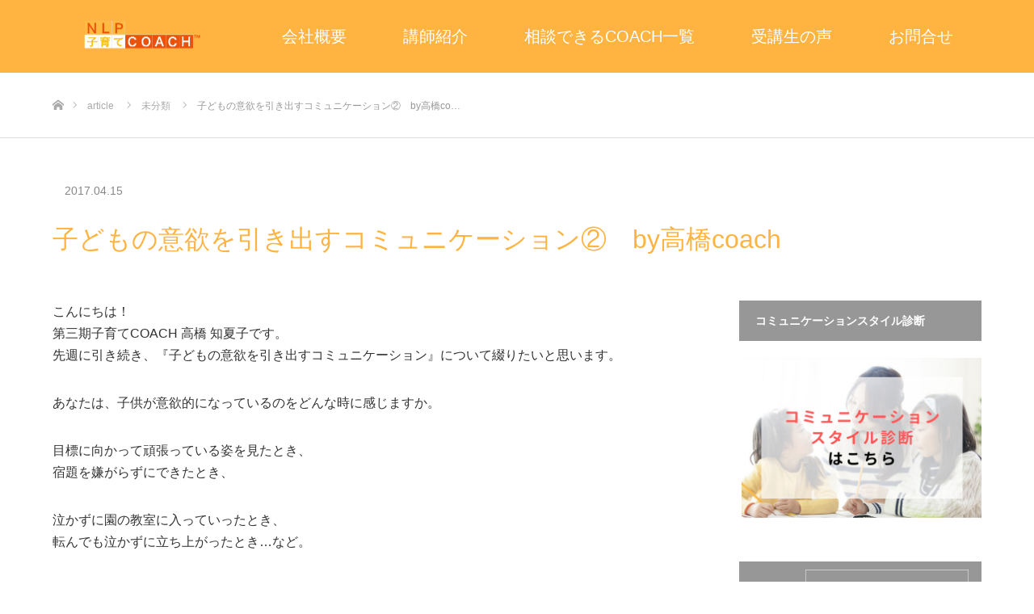

--- FILE ---
content_type: text/html; charset=UTF-8
request_url: http://kosodate-coach.com/%E5%AD%90%E3%81%A9%E3%82%82%E3%81%AE%E6%84%8F%E6%AC%B2%E3%82%92%E5%BC%95%E3%81%8D%E5%87%BA%E3%81%99%E3%82%B3%E3%83%9F%E3%83%A5%E3%83%8B%E3%82%B1%E3%83%BC%E3%82%B7%E3%83%A7%E3%83%B3%E3%81%A8%E3%81%AF-2/
body_size: 17658
content:
<!DOCTYPE html>
<html class="pc" dir="ltr" lang="ja" prefix="og: https://ogp.me/ns#">
<head>
<meta charset="UTF-8">
<!--[if IE]><meta http-equiv="X-UA-Compatible" content="IE=edge"><![endif]-->
<meta name="viewport" content="width=device-width">
<title>子どもの意欲を引き出すコミュニケーション② by高橋coach - NLP子育てCOACH™</title>
<meta name="description" content="こんにちは！第三期子育てCOACH 高橋 知夏子です。先週に引き続き、『子どもの意欲を引き出すコミュニケーション』について綴りたいと思います。あなたは、子供が意欲的になっているのをどんな時に感じますか。">
<link rel="pingback" href="http://kosodate-coach.com/xmlrpc.php">
<link rel="shortcut icon" href="http://kosodate-coach.com/wp-content/uploads/2021/03/ロゴマーク単.png">

		<!-- All in One SEO 4.9.3 - aioseo.com -->
	<meta name="description" content="こんにちは！ 第三期子育てCOACH 高橋 知夏子です。 先週に引き続き、『子どもの意欲を引き出すコミュニケー" />
	<meta name="robots" content="max-image-preview:large" />
	<meta name="author" content="CPIkosodate"/>
	<link rel="canonical" href="http://kosodate-coach.com/%e5%ad%90%e3%81%a9%e3%82%82%e3%81%ae%e6%84%8f%e6%ac%b2%e3%82%92%e5%bc%95%e3%81%8d%e5%87%ba%e3%81%99%e3%82%b3%e3%83%9f%e3%83%a5%e3%83%8b%e3%82%b1%e3%83%bc%e3%82%b7%e3%83%a7%e3%83%b3%e3%81%a8%e3%81%af-2/" />
	<meta name="generator" content="All in One SEO (AIOSEO) 4.9.3" />
		<meta property="og:locale" content="ja_JP" />
		<meta property="og:site_name" content="NLP子育てCOACH™ - NLP子育てCOACH™実践心理学NLPをベースにした子育てコーチング" />
		<meta property="og:type" content="article" />
		<meta property="og:title" content="子どもの意欲を引き出すコミュニケーション② by高橋coach - NLP子育てCOACH™" />
		<meta property="og:description" content="こんにちは！ 第三期子育てCOACH 高橋 知夏子です。 先週に引き続き、『子どもの意欲を引き出すコミュニケー" />
		<meta property="og:url" content="http://kosodate-coach.com/%e5%ad%90%e3%81%a9%e3%82%82%e3%81%ae%e6%84%8f%e6%ac%b2%e3%82%92%e5%bc%95%e3%81%8d%e5%87%ba%e3%81%99%e3%82%b3%e3%83%9f%e3%83%a5%e3%83%8b%e3%82%b1%e3%83%bc%e3%82%b7%e3%83%a7%e3%83%b3%e3%81%a8%e3%81%af-2/" />
		<meta property="article:published_time" content="2017-04-15T07:55:41+09:00" />
		<meta property="article:modified_time" content="2017-04-15T07:55:41+09:00" />
		<meta name="twitter:card" content="summary" />
		<meta name="twitter:title" content="子どもの意欲を引き出すコミュニケーション② by高橋coach - NLP子育てCOACH™" />
		<meta name="twitter:description" content="こんにちは！ 第三期子育てCOACH 高橋 知夏子です。 先週に引き続き、『子どもの意欲を引き出すコミュニケー" />
		<script type="application/ld+json" class="aioseo-schema">
			{"@context":"https:\/\/schema.org","@graph":[{"@type":"BlogPosting","@id":"http:\/\/kosodate-coach.com\/%e5%ad%90%e3%81%a9%e3%82%82%e3%81%ae%e6%84%8f%e6%ac%b2%e3%82%92%e5%bc%95%e3%81%8d%e5%87%ba%e3%81%99%e3%82%b3%e3%83%9f%e3%83%a5%e3%83%8b%e3%82%b1%e3%83%bc%e3%82%b7%e3%83%a7%e3%83%b3%e3%81%a8%e3%81%af-2\/#blogposting","name":"\u5b50\u3069\u3082\u306e\u610f\u6b32\u3092\u5f15\u304d\u51fa\u3059\u30b3\u30df\u30e5\u30cb\u30b1\u30fc\u30b7\u30e7\u30f3\u2461 by\u9ad8\u6a4bcoach - NLP\u5b50\u80b2\u3066COACH\u2122","headline":"\u5b50\u3069\u3082\u306e\u610f\u6b32\u3092\u5f15\u304d\u51fa\u3059\u30b3\u30df\u30e5\u30cb\u30b1\u30fc\u30b7\u30e7\u30f3\u2461\u3000by\u9ad8\u6a4bcoach","author":{"@id":"http:\/\/kosodate-coach.com\/author\/cpikosodate\/#author"},"publisher":{"@id":"http:\/\/kosodate-coach.com\/#organization"},"datePublished":"2017-04-15T16:55:41+09:00","dateModified":"2017-04-15T16:55:41+09:00","inLanguage":"ja","mainEntityOfPage":{"@id":"http:\/\/kosodate-coach.com\/%e5%ad%90%e3%81%a9%e3%82%82%e3%81%ae%e6%84%8f%e6%ac%b2%e3%82%92%e5%bc%95%e3%81%8d%e5%87%ba%e3%81%99%e3%82%b3%e3%83%9f%e3%83%a5%e3%83%8b%e3%82%b1%e3%83%bc%e3%82%b7%e3%83%a7%e3%83%b3%e3%81%a8%e3%81%af-2\/#webpage"},"isPartOf":{"@id":"http:\/\/kosodate-coach.com\/%e5%ad%90%e3%81%a9%e3%82%82%e3%81%ae%e6%84%8f%e6%ac%b2%e3%82%92%e5%bc%95%e3%81%8d%e5%87%ba%e3%81%99%e3%82%b3%e3%83%9f%e3%83%a5%e3%83%8b%e3%82%b1%e3%83%bc%e3%82%b7%e3%83%a7%e3%83%b3%e3%81%a8%e3%81%af-2\/#webpage"},"articleSection":"\u672a\u5206\u985e"},{"@type":"BreadcrumbList","@id":"http:\/\/kosodate-coach.com\/%e5%ad%90%e3%81%a9%e3%82%82%e3%81%ae%e6%84%8f%e6%ac%b2%e3%82%92%e5%bc%95%e3%81%8d%e5%87%ba%e3%81%99%e3%82%b3%e3%83%9f%e3%83%a5%e3%83%8b%e3%82%b1%e3%83%bc%e3%82%b7%e3%83%a7%e3%83%b3%e3%81%a8%e3%81%af-2\/#breadcrumblist","itemListElement":[{"@type":"ListItem","@id":"http:\/\/kosodate-coach.com#listItem","position":1,"name":"\u30db\u30fc\u30e0","item":"http:\/\/kosodate-coach.com","nextItem":{"@type":"ListItem","@id":"http:\/\/kosodate-coach.com\/category\/uncategorized\/#listItem","name":"\u672a\u5206\u985e"}},{"@type":"ListItem","@id":"http:\/\/kosodate-coach.com\/category\/uncategorized\/#listItem","position":2,"name":"\u672a\u5206\u985e","item":"http:\/\/kosodate-coach.com\/category\/uncategorized\/","nextItem":{"@type":"ListItem","@id":"http:\/\/kosodate-coach.com\/%e5%ad%90%e3%81%a9%e3%82%82%e3%81%ae%e6%84%8f%e6%ac%b2%e3%82%92%e5%bc%95%e3%81%8d%e5%87%ba%e3%81%99%e3%82%b3%e3%83%9f%e3%83%a5%e3%83%8b%e3%82%b1%e3%83%bc%e3%82%b7%e3%83%a7%e3%83%b3%e3%81%a8%e3%81%af-2\/#listItem","name":"\u5b50\u3069\u3082\u306e\u610f\u6b32\u3092\u5f15\u304d\u51fa\u3059\u30b3\u30df\u30e5\u30cb\u30b1\u30fc\u30b7\u30e7\u30f3\u2461\u3000by\u9ad8\u6a4bcoach"},"previousItem":{"@type":"ListItem","@id":"http:\/\/kosodate-coach.com#listItem","name":"\u30db\u30fc\u30e0"}},{"@type":"ListItem","@id":"http:\/\/kosodate-coach.com\/%e5%ad%90%e3%81%a9%e3%82%82%e3%81%ae%e6%84%8f%e6%ac%b2%e3%82%92%e5%bc%95%e3%81%8d%e5%87%ba%e3%81%99%e3%82%b3%e3%83%9f%e3%83%a5%e3%83%8b%e3%82%b1%e3%83%bc%e3%82%b7%e3%83%a7%e3%83%b3%e3%81%a8%e3%81%af-2\/#listItem","position":3,"name":"\u5b50\u3069\u3082\u306e\u610f\u6b32\u3092\u5f15\u304d\u51fa\u3059\u30b3\u30df\u30e5\u30cb\u30b1\u30fc\u30b7\u30e7\u30f3\u2461\u3000by\u9ad8\u6a4bcoach","previousItem":{"@type":"ListItem","@id":"http:\/\/kosodate-coach.com\/category\/uncategorized\/#listItem","name":"\u672a\u5206\u985e"}}]},{"@type":"Organization","@id":"http:\/\/kosodate-coach.com\/#organization","name":"NLP\u5b50\u80b2\u3066COACH\u2122 \u5b50\u3069\u3082\u306e\u3084\u308b\u6c17\u3068\u624d\u80fd\u3092\u5f15\u304d\u51fa\u3059\u5b50\u80b2\u3066\u30b3\u30fc\u30c1\u30f3\u30b0","description":"NLP\u5b50\u80b2\u3066COACH\u2122\u5b9f\u8df5\u5fc3\u7406\u5b66NLP\u3092\u30d9\u30fc\u30b9\u306b\u3057\u305f\u5b50\u80b2\u3066\u30b3\u30fc\u30c1\u30f3\u30b0","url":"http:\/\/kosodate-coach.com\/"},{"@type":"Person","@id":"http:\/\/kosodate-coach.com\/author\/cpikosodate\/#author","url":"http:\/\/kosodate-coach.com\/author\/cpikosodate\/","name":"CPIkosodate","image":{"@type":"ImageObject","@id":"http:\/\/kosodate-coach.com\/%e5%ad%90%e3%81%a9%e3%82%82%e3%81%ae%e6%84%8f%e6%ac%b2%e3%82%92%e5%bc%95%e3%81%8d%e5%87%ba%e3%81%99%e3%82%b3%e3%83%9f%e3%83%a5%e3%83%8b%e3%82%b1%e3%83%bc%e3%82%b7%e3%83%a7%e3%83%b3%e3%81%a8%e3%81%af-2\/#authorImage","url":"https:\/\/secure.gravatar.com\/avatar\/de42ce930dab4b09122a3dd7135ae94857d8b954a7c141934ed58f98d9794b5e?s=96&d=mm&r=g","width":96,"height":96,"caption":"CPIkosodate"}},{"@type":"WebPage","@id":"http:\/\/kosodate-coach.com\/%e5%ad%90%e3%81%a9%e3%82%82%e3%81%ae%e6%84%8f%e6%ac%b2%e3%82%92%e5%bc%95%e3%81%8d%e5%87%ba%e3%81%99%e3%82%b3%e3%83%9f%e3%83%a5%e3%83%8b%e3%82%b1%e3%83%bc%e3%82%b7%e3%83%a7%e3%83%b3%e3%81%a8%e3%81%af-2\/#webpage","url":"http:\/\/kosodate-coach.com\/%e5%ad%90%e3%81%a9%e3%82%82%e3%81%ae%e6%84%8f%e6%ac%b2%e3%82%92%e5%bc%95%e3%81%8d%e5%87%ba%e3%81%99%e3%82%b3%e3%83%9f%e3%83%a5%e3%83%8b%e3%82%b1%e3%83%bc%e3%82%b7%e3%83%a7%e3%83%b3%e3%81%a8%e3%81%af-2\/","name":"\u5b50\u3069\u3082\u306e\u610f\u6b32\u3092\u5f15\u304d\u51fa\u3059\u30b3\u30df\u30e5\u30cb\u30b1\u30fc\u30b7\u30e7\u30f3\u2461 by\u9ad8\u6a4bcoach - NLP\u5b50\u80b2\u3066COACH\u2122","description":"\u3053\u3093\u306b\u3061\u306f\uff01 \u7b2c\u4e09\u671f\u5b50\u80b2\u3066COACH \u9ad8\u6a4b \u77e5\u590f\u5b50\u3067\u3059\u3002 \u5148\u9031\u306b\u5f15\u304d\u7d9a\u304d\u3001\u300e\u5b50\u3069\u3082\u306e\u610f\u6b32\u3092\u5f15\u304d\u51fa\u3059\u30b3\u30df\u30e5\u30cb\u30b1\u30fc","inLanguage":"ja","isPartOf":{"@id":"http:\/\/kosodate-coach.com\/#website"},"breadcrumb":{"@id":"http:\/\/kosodate-coach.com\/%e5%ad%90%e3%81%a9%e3%82%82%e3%81%ae%e6%84%8f%e6%ac%b2%e3%82%92%e5%bc%95%e3%81%8d%e5%87%ba%e3%81%99%e3%82%b3%e3%83%9f%e3%83%a5%e3%83%8b%e3%82%b1%e3%83%bc%e3%82%b7%e3%83%a7%e3%83%b3%e3%81%a8%e3%81%af-2\/#breadcrumblist"},"author":{"@id":"http:\/\/kosodate-coach.com\/author\/cpikosodate\/#author"},"creator":{"@id":"http:\/\/kosodate-coach.com\/author\/cpikosodate\/#author"},"datePublished":"2017-04-15T16:55:41+09:00","dateModified":"2017-04-15T16:55:41+09:00"},{"@type":"WebSite","@id":"http:\/\/kosodate-coach.com\/#website","url":"http:\/\/kosodate-coach.com\/","name":"NLP\u5b50\u80b2\u3066COACH\u2122","description":"NLP\u5b50\u80b2\u3066COACH\u2122\u5b9f\u8df5\u5fc3\u7406\u5b66NLP\u3092\u30d9\u30fc\u30b9\u306b\u3057\u305f\u5b50\u80b2\u3066\u30b3\u30fc\u30c1\u30f3\u30b0","inLanguage":"ja","publisher":{"@id":"http:\/\/kosodate-coach.com\/#organization"}}]}
		</script>
		<!-- All in One SEO -->

<link rel='dns-prefetch' href='//www.googletagmanager.com' />
<link rel="alternate" type="application/rss+xml" title="NLP子育てCOACH™ &raquo; フィード" href="http://kosodate-coach.com/feed/" />
<link rel="alternate" type="application/rss+xml" title="NLP子育てCOACH™ &raquo; コメントフィード" href="http://kosodate-coach.com/comments/feed/" />
<link rel="alternate" type="application/rss+xml" title="NLP子育てCOACH™ &raquo; 子どもの意欲を引き出すコミュニケーション②　by高橋coach のコメントのフィード" href="http://kosodate-coach.com/%e5%ad%90%e3%81%a9%e3%82%82%e3%81%ae%e6%84%8f%e6%ac%b2%e3%82%92%e5%bc%95%e3%81%8d%e5%87%ba%e3%81%99%e3%82%b3%e3%83%9f%e3%83%a5%e3%83%8b%e3%82%b1%e3%83%bc%e3%82%b7%e3%83%a7%e3%83%b3%e3%81%a8%e3%81%af-2/feed/" />
<link rel="alternate" title="oEmbed (JSON)" type="application/json+oembed" href="http://kosodate-coach.com/wp-json/oembed/1.0/embed?url=http%3A%2F%2Fkosodate-coach.com%2F%25e5%25ad%2590%25e3%2581%25a9%25e3%2582%2582%25e3%2581%25ae%25e6%2584%258f%25e6%25ac%25b2%25e3%2582%2592%25e5%25bc%2595%25e3%2581%258d%25e5%2587%25ba%25e3%2581%2599%25e3%2582%25b3%25e3%2583%259f%25e3%2583%25a5%25e3%2583%258b%25e3%2582%25b1%25e3%2583%25bc%25e3%2582%25b7%25e3%2583%25a7%25e3%2583%25b3%25e3%2581%25a8%25e3%2581%25af-2%2F" />
<link rel="alternate" title="oEmbed (XML)" type="text/xml+oembed" href="http://kosodate-coach.com/wp-json/oembed/1.0/embed?url=http%3A%2F%2Fkosodate-coach.com%2F%25e5%25ad%2590%25e3%2581%25a9%25e3%2582%2582%25e3%2581%25ae%25e6%2584%258f%25e6%25ac%25b2%25e3%2582%2592%25e5%25bc%2595%25e3%2581%258d%25e5%2587%25ba%25e3%2581%2599%25e3%2582%25b3%25e3%2583%259f%25e3%2583%25a5%25e3%2583%258b%25e3%2582%25b1%25e3%2583%25bc%25e3%2582%25b7%25e3%2583%25a7%25e3%2583%25b3%25e3%2581%25a8%25e3%2581%25af-2%2F&#038;format=xml" />
		<!-- This site uses the Google Analytics by MonsterInsights plugin v9.11.1 - Using Analytics tracking - https://www.monsterinsights.com/ -->
		<!-- Note: MonsterInsights is not currently configured on this site. The site owner needs to authenticate with Google Analytics in the MonsterInsights settings panel. -->
					<!-- No tracking code set -->
				<!-- / Google Analytics by MonsterInsights -->
		<style id='wp-img-auto-sizes-contain-inline-css' type='text/css'>
img:is([sizes=auto i],[sizes^="auto," i]){contain-intrinsic-size:3000px 1500px}
/*# sourceURL=wp-img-auto-sizes-contain-inline-css */
</style>
<link rel='stylesheet' id='style-css' href='http://kosodate-coach.com/wp-content/themes/source_tcd045/style.css?ver=1.8' type='text/css' media='all' />
<style id='wp-emoji-styles-inline-css' type='text/css'>

	img.wp-smiley, img.emoji {
		display: inline !important;
		border: none !important;
		box-shadow: none !important;
		height: 1em !important;
		width: 1em !important;
		margin: 0 0.07em !important;
		vertical-align: -0.1em !important;
		background: none !important;
		padding: 0 !important;
	}
/*# sourceURL=wp-emoji-styles-inline-css */
</style>
<style id='wp-block-library-inline-css' type='text/css'>
:root{--wp-block-synced-color:#7a00df;--wp-block-synced-color--rgb:122,0,223;--wp-bound-block-color:var(--wp-block-synced-color);--wp-editor-canvas-background:#ddd;--wp-admin-theme-color:#007cba;--wp-admin-theme-color--rgb:0,124,186;--wp-admin-theme-color-darker-10:#006ba1;--wp-admin-theme-color-darker-10--rgb:0,107,160.5;--wp-admin-theme-color-darker-20:#005a87;--wp-admin-theme-color-darker-20--rgb:0,90,135;--wp-admin-border-width-focus:2px}@media (min-resolution:192dpi){:root{--wp-admin-border-width-focus:1.5px}}.wp-element-button{cursor:pointer}:root .has-very-light-gray-background-color{background-color:#eee}:root .has-very-dark-gray-background-color{background-color:#313131}:root .has-very-light-gray-color{color:#eee}:root .has-very-dark-gray-color{color:#313131}:root .has-vivid-green-cyan-to-vivid-cyan-blue-gradient-background{background:linear-gradient(135deg,#00d084,#0693e3)}:root .has-purple-crush-gradient-background{background:linear-gradient(135deg,#34e2e4,#4721fb 50%,#ab1dfe)}:root .has-hazy-dawn-gradient-background{background:linear-gradient(135deg,#faaca8,#dad0ec)}:root .has-subdued-olive-gradient-background{background:linear-gradient(135deg,#fafae1,#67a671)}:root .has-atomic-cream-gradient-background{background:linear-gradient(135deg,#fdd79a,#004a59)}:root .has-nightshade-gradient-background{background:linear-gradient(135deg,#330968,#31cdcf)}:root .has-midnight-gradient-background{background:linear-gradient(135deg,#020381,#2874fc)}:root{--wp--preset--font-size--normal:16px;--wp--preset--font-size--huge:42px}.has-regular-font-size{font-size:1em}.has-larger-font-size{font-size:2.625em}.has-normal-font-size{font-size:var(--wp--preset--font-size--normal)}.has-huge-font-size{font-size:var(--wp--preset--font-size--huge)}.has-text-align-center{text-align:center}.has-text-align-left{text-align:left}.has-text-align-right{text-align:right}.has-fit-text{white-space:nowrap!important}#end-resizable-editor-section{display:none}.aligncenter{clear:both}.items-justified-left{justify-content:flex-start}.items-justified-center{justify-content:center}.items-justified-right{justify-content:flex-end}.items-justified-space-between{justify-content:space-between}.screen-reader-text{border:0;clip-path:inset(50%);height:1px;margin:-1px;overflow:hidden;padding:0;position:absolute;width:1px;word-wrap:normal!important}.screen-reader-text:focus{background-color:#ddd;clip-path:none;color:#444;display:block;font-size:1em;height:auto;left:5px;line-height:normal;padding:15px 23px 14px;text-decoration:none;top:5px;width:auto;z-index:100000}html :where(.has-border-color){border-style:solid}html :where([style*=border-top-color]){border-top-style:solid}html :where([style*=border-right-color]){border-right-style:solid}html :where([style*=border-bottom-color]){border-bottom-style:solid}html :where([style*=border-left-color]){border-left-style:solid}html :where([style*=border-width]){border-style:solid}html :where([style*=border-top-width]){border-top-style:solid}html :where([style*=border-right-width]){border-right-style:solid}html :where([style*=border-bottom-width]){border-bottom-style:solid}html :where([style*=border-left-width]){border-left-style:solid}html :where(img[class*=wp-image-]){height:auto;max-width:100%}:where(figure){margin:0 0 1em}html :where(.is-position-sticky){--wp-admin--admin-bar--position-offset:var(--wp-admin--admin-bar--height,0px)}@media screen and (max-width:600px){html :where(.is-position-sticky){--wp-admin--admin-bar--position-offset:0px}}

/*# sourceURL=wp-block-library-inline-css */
</style><style id='global-styles-inline-css' type='text/css'>
:root{--wp--preset--aspect-ratio--square: 1;--wp--preset--aspect-ratio--4-3: 4/3;--wp--preset--aspect-ratio--3-4: 3/4;--wp--preset--aspect-ratio--3-2: 3/2;--wp--preset--aspect-ratio--2-3: 2/3;--wp--preset--aspect-ratio--16-9: 16/9;--wp--preset--aspect-ratio--9-16: 9/16;--wp--preset--color--black: #000000;--wp--preset--color--cyan-bluish-gray: #abb8c3;--wp--preset--color--white: #ffffff;--wp--preset--color--pale-pink: #f78da7;--wp--preset--color--vivid-red: #cf2e2e;--wp--preset--color--luminous-vivid-orange: #ff6900;--wp--preset--color--luminous-vivid-amber: #fcb900;--wp--preset--color--light-green-cyan: #7bdcb5;--wp--preset--color--vivid-green-cyan: #00d084;--wp--preset--color--pale-cyan-blue: #8ed1fc;--wp--preset--color--vivid-cyan-blue: #0693e3;--wp--preset--color--vivid-purple: #9b51e0;--wp--preset--gradient--vivid-cyan-blue-to-vivid-purple: linear-gradient(135deg,rgb(6,147,227) 0%,rgb(155,81,224) 100%);--wp--preset--gradient--light-green-cyan-to-vivid-green-cyan: linear-gradient(135deg,rgb(122,220,180) 0%,rgb(0,208,130) 100%);--wp--preset--gradient--luminous-vivid-amber-to-luminous-vivid-orange: linear-gradient(135deg,rgb(252,185,0) 0%,rgb(255,105,0) 100%);--wp--preset--gradient--luminous-vivid-orange-to-vivid-red: linear-gradient(135deg,rgb(255,105,0) 0%,rgb(207,46,46) 100%);--wp--preset--gradient--very-light-gray-to-cyan-bluish-gray: linear-gradient(135deg,rgb(238,238,238) 0%,rgb(169,184,195) 100%);--wp--preset--gradient--cool-to-warm-spectrum: linear-gradient(135deg,rgb(74,234,220) 0%,rgb(151,120,209) 20%,rgb(207,42,186) 40%,rgb(238,44,130) 60%,rgb(251,105,98) 80%,rgb(254,248,76) 100%);--wp--preset--gradient--blush-light-purple: linear-gradient(135deg,rgb(255,206,236) 0%,rgb(152,150,240) 100%);--wp--preset--gradient--blush-bordeaux: linear-gradient(135deg,rgb(254,205,165) 0%,rgb(254,45,45) 50%,rgb(107,0,62) 100%);--wp--preset--gradient--luminous-dusk: linear-gradient(135deg,rgb(255,203,112) 0%,rgb(199,81,192) 50%,rgb(65,88,208) 100%);--wp--preset--gradient--pale-ocean: linear-gradient(135deg,rgb(255,245,203) 0%,rgb(182,227,212) 50%,rgb(51,167,181) 100%);--wp--preset--gradient--electric-grass: linear-gradient(135deg,rgb(202,248,128) 0%,rgb(113,206,126) 100%);--wp--preset--gradient--midnight: linear-gradient(135deg,rgb(2,3,129) 0%,rgb(40,116,252) 100%);--wp--preset--font-size--small: 13px;--wp--preset--font-size--medium: 20px;--wp--preset--font-size--large: 36px;--wp--preset--font-size--x-large: 42px;--wp--preset--spacing--20: 0.44rem;--wp--preset--spacing--30: 0.67rem;--wp--preset--spacing--40: 1rem;--wp--preset--spacing--50: 1.5rem;--wp--preset--spacing--60: 2.25rem;--wp--preset--spacing--70: 3.38rem;--wp--preset--spacing--80: 5.06rem;--wp--preset--shadow--natural: 6px 6px 9px rgba(0, 0, 0, 0.2);--wp--preset--shadow--deep: 12px 12px 50px rgba(0, 0, 0, 0.4);--wp--preset--shadow--sharp: 6px 6px 0px rgba(0, 0, 0, 0.2);--wp--preset--shadow--outlined: 6px 6px 0px -3px rgb(255, 255, 255), 6px 6px rgb(0, 0, 0);--wp--preset--shadow--crisp: 6px 6px 0px rgb(0, 0, 0);}:where(.is-layout-flex){gap: 0.5em;}:where(.is-layout-grid){gap: 0.5em;}body .is-layout-flex{display: flex;}.is-layout-flex{flex-wrap: wrap;align-items: center;}.is-layout-flex > :is(*, div){margin: 0;}body .is-layout-grid{display: grid;}.is-layout-grid > :is(*, div){margin: 0;}:where(.wp-block-columns.is-layout-flex){gap: 2em;}:where(.wp-block-columns.is-layout-grid){gap: 2em;}:where(.wp-block-post-template.is-layout-flex){gap: 1.25em;}:where(.wp-block-post-template.is-layout-grid){gap: 1.25em;}.has-black-color{color: var(--wp--preset--color--black) !important;}.has-cyan-bluish-gray-color{color: var(--wp--preset--color--cyan-bluish-gray) !important;}.has-white-color{color: var(--wp--preset--color--white) !important;}.has-pale-pink-color{color: var(--wp--preset--color--pale-pink) !important;}.has-vivid-red-color{color: var(--wp--preset--color--vivid-red) !important;}.has-luminous-vivid-orange-color{color: var(--wp--preset--color--luminous-vivid-orange) !important;}.has-luminous-vivid-amber-color{color: var(--wp--preset--color--luminous-vivid-amber) !important;}.has-light-green-cyan-color{color: var(--wp--preset--color--light-green-cyan) !important;}.has-vivid-green-cyan-color{color: var(--wp--preset--color--vivid-green-cyan) !important;}.has-pale-cyan-blue-color{color: var(--wp--preset--color--pale-cyan-blue) !important;}.has-vivid-cyan-blue-color{color: var(--wp--preset--color--vivid-cyan-blue) !important;}.has-vivid-purple-color{color: var(--wp--preset--color--vivid-purple) !important;}.has-black-background-color{background-color: var(--wp--preset--color--black) !important;}.has-cyan-bluish-gray-background-color{background-color: var(--wp--preset--color--cyan-bluish-gray) !important;}.has-white-background-color{background-color: var(--wp--preset--color--white) !important;}.has-pale-pink-background-color{background-color: var(--wp--preset--color--pale-pink) !important;}.has-vivid-red-background-color{background-color: var(--wp--preset--color--vivid-red) !important;}.has-luminous-vivid-orange-background-color{background-color: var(--wp--preset--color--luminous-vivid-orange) !important;}.has-luminous-vivid-amber-background-color{background-color: var(--wp--preset--color--luminous-vivid-amber) !important;}.has-light-green-cyan-background-color{background-color: var(--wp--preset--color--light-green-cyan) !important;}.has-vivid-green-cyan-background-color{background-color: var(--wp--preset--color--vivid-green-cyan) !important;}.has-pale-cyan-blue-background-color{background-color: var(--wp--preset--color--pale-cyan-blue) !important;}.has-vivid-cyan-blue-background-color{background-color: var(--wp--preset--color--vivid-cyan-blue) !important;}.has-vivid-purple-background-color{background-color: var(--wp--preset--color--vivid-purple) !important;}.has-black-border-color{border-color: var(--wp--preset--color--black) !important;}.has-cyan-bluish-gray-border-color{border-color: var(--wp--preset--color--cyan-bluish-gray) !important;}.has-white-border-color{border-color: var(--wp--preset--color--white) !important;}.has-pale-pink-border-color{border-color: var(--wp--preset--color--pale-pink) !important;}.has-vivid-red-border-color{border-color: var(--wp--preset--color--vivid-red) !important;}.has-luminous-vivid-orange-border-color{border-color: var(--wp--preset--color--luminous-vivid-orange) !important;}.has-luminous-vivid-amber-border-color{border-color: var(--wp--preset--color--luminous-vivid-amber) !important;}.has-light-green-cyan-border-color{border-color: var(--wp--preset--color--light-green-cyan) !important;}.has-vivid-green-cyan-border-color{border-color: var(--wp--preset--color--vivid-green-cyan) !important;}.has-pale-cyan-blue-border-color{border-color: var(--wp--preset--color--pale-cyan-blue) !important;}.has-vivid-cyan-blue-border-color{border-color: var(--wp--preset--color--vivid-cyan-blue) !important;}.has-vivid-purple-border-color{border-color: var(--wp--preset--color--vivid-purple) !important;}.has-vivid-cyan-blue-to-vivid-purple-gradient-background{background: var(--wp--preset--gradient--vivid-cyan-blue-to-vivid-purple) !important;}.has-light-green-cyan-to-vivid-green-cyan-gradient-background{background: var(--wp--preset--gradient--light-green-cyan-to-vivid-green-cyan) !important;}.has-luminous-vivid-amber-to-luminous-vivid-orange-gradient-background{background: var(--wp--preset--gradient--luminous-vivid-amber-to-luminous-vivid-orange) !important;}.has-luminous-vivid-orange-to-vivid-red-gradient-background{background: var(--wp--preset--gradient--luminous-vivid-orange-to-vivid-red) !important;}.has-very-light-gray-to-cyan-bluish-gray-gradient-background{background: var(--wp--preset--gradient--very-light-gray-to-cyan-bluish-gray) !important;}.has-cool-to-warm-spectrum-gradient-background{background: var(--wp--preset--gradient--cool-to-warm-spectrum) !important;}.has-blush-light-purple-gradient-background{background: var(--wp--preset--gradient--blush-light-purple) !important;}.has-blush-bordeaux-gradient-background{background: var(--wp--preset--gradient--blush-bordeaux) !important;}.has-luminous-dusk-gradient-background{background: var(--wp--preset--gradient--luminous-dusk) !important;}.has-pale-ocean-gradient-background{background: var(--wp--preset--gradient--pale-ocean) !important;}.has-electric-grass-gradient-background{background: var(--wp--preset--gradient--electric-grass) !important;}.has-midnight-gradient-background{background: var(--wp--preset--gradient--midnight) !important;}.has-small-font-size{font-size: var(--wp--preset--font-size--small) !important;}.has-medium-font-size{font-size: var(--wp--preset--font-size--medium) !important;}.has-large-font-size{font-size: var(--wp--preset--font-size--large) !important;}.has-x-large-font-size{font-size: var(--wp--preset--font-size--x-large) !important;}
/*# sourceURL=global-styles-inline-css */
</style>

<style id='classic-theme-styles-inline-css' type='text/css'>
/*! This file is auto-generated */
.wp-block-button__link{color:#fff;background-color:#32373c;border-radius:9999px;box-shadow:none;text-decoration:none;padding:calc(.667em + 2px) calc(1.333em + 2px);font-size:1.125em}.wp-block-file__button{background:#32373c;color:#fff;text-decoration:none}
/*# sourceURL=/wp-includes/css/classic-themes.min.css */
</style>
<link rel='stylesheet' id='contact-form-7-css' href='http://kosodate-coach.com/wp-content/plugins/contact-form-7/includes/css/styles.css?ver=6.1.4' type='text/css' media='all' />
<script type="text/javascript" src="http://kosodate-coach.com/wp-includes/js/jquery/jquery.min.js?ver=3.7.1" id="jquery-core-js"></script>
<script type="text/javascript" src="http://kosodate-coach.com/wp-includes/js/jquery/jquery-migrate.min.js?ver=3.4.1" id="jquery-migrate-js"></script>

<!-- Site Kit によって追加された Google タグ（gtag.js）スニペット -->
<!-- Google アナリティクス スニペット (Site Kit が追加) -->
<script type="text/javascript" src="https://www.googletagmanager.com/gtag/js?id=G-JH8XXSH5QQ" id="google_gtagjs-js" async></script>
<script type="text/javascript" id="google_gtagjs-js-after">
/* <![CDATA[ */
window.dataLayer = window.dataLayer || [];function gtag(){dataLayer.push(arguments);}
gtag("set","linker",{"domains":["kosodate-coach.com"]});
gtag("js", new Date());
gtag("set", "developer_id.dZTNiMT", true);
gtag("config", "G-JH8XXSH5QQ");
//# sourceURL=google_gtagjs-js-after
/* ]]> */
</script>
<link rel="https://api.w.org/" href="http://kosodate-coach.com/wp-json/" /><link rel="alternate" title="JSON" type="application/json" href="http://kosodate-coach.com/wp-json/wp/v2/posts/10872" /><link rel='shortlink' href='http://kosodate-coach.com/?p=10872' />
<meta name="generator" content="Site Kit by Google 1.171.0" />			<!-- DO NOT COPY THIS SNIPPET! Start of Page Analytics Tracking for HubSpot WordPress plugin v11.3.37-->
			<script class="hsq-set-content-id" data-content-id="blog-post">
				var _hsq = _hsq || [];
				_hsq.push(["setContentType", "blog-post"]);
			</script>
			<!-- DO NOT COPY THIS SNIPPET! End of Page Analytics Tracking for HubSpot WordPress plugin -->
			<meta name="generator" content="os-diagnosis-generator" />
<meta name="osdg-id" content="free" />

<link rel="stylesheet" href="http://kosodate-coach.com/wp-content/themes/source_tcd045/css/design-plus.css?ver=1.8">
<link rel="stylesheet" href="http://kosodate-coach.com/wp-content/themes/source_tcd045/css/sns-botton.css?ver=1.8">
<link rel="stylesheet" media="screen" href="http://kosodate-coach.com/wp-content/themes/source_tcd045/css/responsive.css?ver=1.8">
<link rel="stylesheet" media="screen" href="http://kosodate-coach.com/wp-content/themes/source_tcd045/css/footer-bar.css?ver=1.8">

<script src="http://kosodate-coach.com/wp-content/themes/source_tcd045/js/jquery.easing.1.4.js?ver=1.8"></script>
<script src="http://kosodate-coach.com/wp-content/themes/source_tcd045/js/jscript.js?ver=1.8"></script>
<script src="http://kosodate-coach.com/wp-content/themes/source_tcd045/js/footer-bar.js?ver=1.8"></script>
<script src="http://kosodate-coach.com/wp-content/themes/source_tcd045/js/comment.js?ver=1.8"></script>

<style type="text/css">

body, input, textarea { font-family: Arial, "Hiragino Kaku Gothic ProN", "ヒラギノ角ゴ ProN W3", "メイリオ", Meiryo, sans-serif; }

.rich_font { font-family: Arial, "Hiragino Kaku Gothic ProN", "ヒラギノ角ゴ ProN W3", "メイリオ", Meiryo, sans-serif; font-weight: normal; }



body { font-size:16px; }


#footer_top .logo { font-size:21px; }

#post_title { font-size:32px; }
.post_content { font-size:16px; }

#related_post li a.image, .styled_post_list1 .image, .work_list_widget .image, .work_list .box .image, .blog_list .box .image {
  overflow: hidden;
}
#related_post li a.image img, .styled_post_list1 .image img, .work_list_widget .image img, .work_list .box .image img, .blog_list .box .image img {
  -webkit-transition: all 0.75s ease; -moz-transition: all 0.75s ease; transition: all 0.75s ease;
  -webkit-transform: scale(1); -moz-transform: scale(1); -ms-transform: scale(1); -o-transform: scale(1); transform: scale(1);
  -webkit-backface-visibility:hidden; backface-visibility:hidden;
}
#related_post li a.image:hover img, .styled_post_list1 .image:hover img, .work_list_widget .image:hover img, .work_list .box .image:hover img, .blog_list .box .image:hover img {
  -webkit-transform: scale(1.2); -moz-transform: scale(1.2); -ms-transform: scale(1.2); -o-transform: scale(1.2); transform: scale(1.2);
}
.index_archive_link, #work_navigation a, .page_navi p.back a
  { background-color:#979797; }

#header, .pc #global_menu ul ul a, #footer_bottom, .mobile #copyright, .mobile .home #header
  { background-color:#FFB340; }

.header_fix #header, .pc .header_fix #global_menu ul ul a, .mobile .header_fix #header
  { background-color:rgba(255,179,64,0.7); }

#header a, mobile a.menu_button:before
  { color:#FFFFFF; }

#footer_top, #footer_top a, #footer_bottom, #footer_bottom a
  { color:#FFFFFF; }

.pc #global_menu ul ul li.menu-item-has-children > a:before
  { border-color:transparent transparent transparent #FFFFFF; }

.pc #global_menu ul ul a:hover
  { color:#fff; }

.pc #global_menu ul ul li.menu-item-has-children > a:hover:before
  { border-color:transparent transparent transparent #fff; }

#post_title, #page_header .headline, #work_category_list .current_category .name, #work_footer_data .link, .blog_list .box .title a:hover, #footer_menu a:hover, #related_post li .title a:hover, .side_widget .styled_post_list1 .title:hover, .pc .home #global_menu li.current-menu-item > a, .pc .home #global_menu > ul > li > a:hover
  { color:#FFB340; }

a:hover, .pc #header .logo a:hover, #comment_header ul li a:hover, .pc #global_menu > ul > li.active > a, .pc #global_menu li.current-menu-item > a, .pc #global_menu > ul > li > a:hover, #header_logo .logo a:hover, #bread_crumb li.home a:hover:before, #bread_crumb li a:hover, .color_headline, #footer_bottom a:hover, .pc .home.header_fix #global_menu li.current-menu-item > a, .pc .home.header_fix #global_menu > ul > li > a:hover
  { color:#979797; }

#return_top a:hover, .next_page_link a:hover, .collapse_category_list li a:hover .count, .slick-arrow:hover, .page_navi a:hover, .page_navi p.back a:hover,
  #wp-calendar td a:hover, #wp-calendar #prev a:hover, #wp-calendar #next a:hover, .widget_search #search-btn input:hover, .widget_search #searchsubmit:hover, .side_widget.google_search #searchsubmit:hover,
    #submit_comment:hover, #comment_header ul li a:hover, #comment_header ul li.comment_switch_active a, #comment_header #comment_closed p, #post_pagination a:hover,
      #header_slider .slick-dots button:hover::before, #header_slider .slick-dots .slick-active button::before,
        .work_list .box .title a:hover, #work_navigation a:hover, #work_side_content a:hover, #work_button a:hover, #blog_list .category a:hover, #post_meta_top .category a:hover, .box_list .link_button:hover
          { background-color:#FFB340 !important; }

#footer_top, .pc #global_menu ul ul a:hover, .news_list .category a:hover, .work_list .category a:hover, .blog_list .category a:hover, #related_post .headline, #comment_headline, .side_headline,
  .mobile a.menu_button:hover, .mobile #global_menu li a:hover, .index_archive_link:hover
    { background-color:#979797 !important; }

#comment_textarea textarea:focus, #guest_info input:focus, #comment_header ul li a:hover, #comment_header ul li.comment_switch_active a, #comment_header #comment_closed p, .page_navi a:hover, .page_navi p.back a:hover
  { border-color:#FFB340; }

#comment_header ul li.comment_switch_active a:after, #comment_header #comment_closed p:after
  { border-color:#FFB340 transparent transparent transparent; }

.collapse_category_list li a:before
  { border-color: transparent transparent transparent #979797; }

@media screen and (min-width:600px) {
  #header_slider_nav .slick-current .label { background-color:#FFB340 !important; }
}

.post_content a, .post_content a:hover { color:#FF7F00; }

#footer_image .button { background-color:#FFFFFF; color:#333333; }
#footer_image .button:hover { background-color:#333333; color:#FFFFFF; }
#site_loader_spinner { border:4px solid rgba(255,179,64,0.2); border-top-color:#FFB340; }

/* Footer bar */

.post_content p{
line-height: 1.7;
}

</style>



<!-- Site Kit が追加した Google AdSense メタタグ -->
<meta name="google-adsense-platform-account" content="ca-host-pub-2644536267352236">
<meta name="google-adsense-platform-domain" content="sitekit.withgoogle.com">
<!-- Site Kit が追加した End Google AdSense メタタグ -->
<style type="text/css"></style>		<style type="text/css" id="wp-custom-css">
			/*講師アイキャッチ非表示*/
.single-coach #post_image{
	display: none;
}　
/*写真最大値160px*/
.page-id-11934 .uagb-post-grid .uagb-post__image img{
	max-width: 160px!important;
	margin: 0 auto;
}
/*コーチ紹介*/
.element.element_1587187729822.excerpt a{
	background: #FA953C;
	color: #fff;
	border-radius: 6px;
	display: block;
	text-align: center;
	transition-duration: 1s;
	margin: 0.5em 0;
	padding: 1em 0;
	width: 100%;
}
.element.element_1587187729822.excerpt a:hover{
	text-decoration: none;
	opacity: 0.6;
}

/*TOP活躍しているCOACH*/
.work_list .box .title{
	background: #979797;
}

/*TOP*/
#index_free_content7 table{
	width: 100%;
}
@media only screen and (max-width: 767px){
#index_free_content7 table tr, 
#index_free_content7 table td{
	display: block;
	width: 100%!important;
	height: auto!important;
	box-sizing: border-box;
}
	.wide_image{
		background-size: contain!important;
		height: 120px;
	}
}

/*メニューバー*/
.pc #global_menu > ul > li > a{
		font-size: 20px;
	}

/*スマホ版メインビジュアル*/
@media only screen and (max-width: 767px){
	#header_slider{
		height: auto;
	}
	#header_slider .item{
		background: none!important;
		height: auto;
}
	#header_slider .item img{
		display: block;
	}
}

/*講師紹介*/
@media only screen and (min-width: 768px){
.page-id-26 .tcd-pb-row.row4 .clearfix, .page-id-26 .tcd-pb-row.row8 .clearfix{
display: flex;
flex-direction: row-reverse;
}
}

/*COACH紹介 追加CSS*/
.item .layer-wrapper .layer-media {
	height: 245px!important;
}
.item .layer-wrapper .layer-media .element {
	height: 100%!important;
}
@media only screen and (min-width: 0px) and (max-width: 767px) {
.item .layer-wrapper .layer-media {
	height: 170px!important;
}
.item .layer-wrapper .layer-media .element {
	height: 100%!important;
}
}		</style>
		</head>
<body id="body" class="wp-singular post-template-default single single-post postid-10872 single-format-standard wp-theme-source_tcd045">

<div id="site_loader_overlay">
 <div id="site_loader_spinner"></div>
</div>
<div id="site_wrap">

 <div id="header">
  <div id="header_inner" class="clearfix">
   <div id="logo_image">
 <h1 class="logo">
  <a href="http://kosodate-coach.com/" title="NLP子育てCOACH™">
      <img class="pc_logo_image" style="width:50%; height:auto;" src="http://kosodate-coach.com/wp-content/uploads/2021/05/CPI-NLP-子育てcoach_ロゴ_影なし-3-1.png?1769684434" alt="NLP子育てCOACH™" title="NLP子育てCOACH™" />
         <img class="mobile_logo_image" style="width:50%; height:auto;" src="http://kosodate-coach.com/wp-content/uploads/2021/05/CPI-NLP-子育てcoach_ロゴ_影なし-2.png?1769684434" alt="NLP子育てCOACH™" title="NLP子育てCOACH™" />
     </a>
 </h1>
</div>
      <div id="global_menu">
    <ul id="menu-%e3%83%a1%e3%83%8b%e3%83%a5%e3%83%bc%ef%bc%91" class="menu"><li id="menu-item-12343" class="menu-item menu-item-type-post_type menu-item-object-page menu-item-12343"><a href="http://kosodate-coach.com/profile/">会社概要</a></li>
<li id="menu-item-12071" class="menu-item menu-item-type-post_type menu-item-object-page menu-item-12071"><a href="http://kosodate-coach.com/lecturer-introduction/">講師紹介</a></li>
<li id="menu-item-11936" class="menu-item menu-item-type-post_type menu-item-object-page menu-item-11936"><a href="http://kosodate-coach.com/searchcoach/">相談できるCOACH一覧</a></li>
<li id="menu-item-12332" class="menu-item menu-item-type-post_type menu-item-object-page menu-item-12332"><a href="http://kosodate-coach.com/students/">受講生の声</a></li>
<li id="menu-item-12331" class="menu-item menu-item-type-post_type menu-item-object-page menu-item-12331"><a href="http://kosodate-coach.com/contact/">お問合せ</a></li>
</ul>   </div>
   <a href="#" class="menu_button"><span>menu</span></a>
     </div>
 </div><!-- END #header -->


 <div id="top">

  
 </div><!-- END #top -->

 <div id="main_contents" class="clearfix">

<div id="bread_crumb">

<ul class="clearfix" itemscope itemtype="http://schema.org/BreadcrumbList">
 <li itemprop="itemListElement" itemscope itemtype="http://schema.org/ListItem" class="home"><a itemprop="item" href="http://kosodate-coach.com/"><span itemprop="name">ホーム</span></a><meta itemprop="position" content="1" /></li>
 <li itemprop="itemListElement" itemscope itemtype="http://schema.org/ListItem"><a itemprop="item" href="http://kosodate-coach.com/article/"><span itemprop="name">article</span></a><meta itemprop="position" content="2" /></li>
 <li itemprop="itemListElement" itemscope itemtype="http://schema.org/ListItem">
    <a itemprop="item" href="http://kosodate-coach.com/category/uncategorized/"><span itemprop="name">未分類</span></a>
     <meta itemprop="position" content="3" /></li>
 <li itemprop="itemListElement" itemscope itemtype="http://schema.org/ListItem" class="last"><span itemprop="name">子どもの意欲を引き出すコミュニケーション②　by高橋co…</span><meta itemprop="position" content="4" /></li>
</ul>

</div>

<div id="main_col" class="clearfix">

  <ul id="post_meta_top" class="clearfix">
    <li class="date"><time class="entry-date updated" datetime="2017-04-15T16:55:41+09:00">2017.04.15</time></li> </ul>
 
 <h2 id="post_title" class="rich_font">子どもの意欲を引き出すコミュニケーション②　by高橋coach</h2>

 <div id="left_col">

  
  <div id="article">

   
   
   
      
   
   <div class="post_content clearfix">
    <p>こんにちは！<br />
第三期子育てCOACH 高橋 知夏子です。<br />
先週に引き続き、『子どもの意欲を引き出すコミュニケーション』について綴りたいと思います。</p>
<p>あなたは、子供が意欲的になっているのをどんな時に感じますか。</p>
<p>目標に向かって頑張っている姿を見たとき、<br />
宿題を嫌がらずにできたとき、</p>
<p>泣かずに園の教室に入っていったとき、<br />
転んでも泣かずに立ち上がったとき…など。</p>
<p>その時の目の輝きを知っていますか。<br />
その時の声を知っていますか。</p>
<p>それぞれの時期に、それぞれの場面で頑張っているときこそが、子どもが意欲的になっているときです。</p>
<p>ところが、子どもが意欲的になっているときが、どれだけ素敵で素晴らしいことなのか、親は忘れがちです。</p>
<p>出来て当たり前、出来ないことの方に目が行き、ついついガミガミ言ってしまい、自分を責めることもあるのではないでしょうか。</p>
<p>そんなときは、コミュニケーションを見直してみましょう。</p>
<p>☆小さなことでも、出来ていることに対して、声がけをしてみましょう。</p>
<p>☆子どもに話しかけられたときは、良い出来事の内容にも注意深く耳を傾けましょう。<br />
良い出来事は、心配がないので聞き流してしまいがちです。</p>
<p>子どもの出来ていないことばかりに目が行くと、子どもの頑張っている姿がなかなか見えてきません。</p>
<p>その結果、子育てに疲れ果ててしまう親は少なくありません。</p>
<p>あなたは、どうですか？そんなときは、あなた自身がどれだけ頑張っているのか自分で承認してみませんか？</p>
<p>まず、自分の頑張りに〇印をつけてみるのです。あなた自身が自分に〇印をつけることにより、子どもの頑張りに〇印がつけられるようになります。</p>
<p>相手の意欲を引き出すコミュニケーションに必要なのは、信頼関係です。 意識をして相手の話しに耳を傾けましょう。そして、話しが途切れるまで聴いてみましょう。これが、初めの一歩です。<br />
子どもとのコミュニケーションをより良いものにするために、私たち子育てCOACHがサポートします。</p>
<p>&nbsp;</p>
       </div>

   
      <ul id="post_meta_bottom" class="clearfix">
    <li class="post_author">投稿者: <a href="http://kosodate-coach.com/author/cpikosodate/" title="CPIkosodate の投稿" rel="author">CPIkosodate</a></li>               </ul>
   
      <div id="previous_next_post" class="clearfix">
    <div class='prev_post'><a href='http://kosodate-coach.com/%e5%ad%90%e3%81%a9%e3%82%82%e3%81%ae%e6%84%8f%e6%ac%b2%e3%82%92%e5%bc%95%e3%81%8d%e5%87%ba%e3%81%99%e3%82%b3%e3%83%9f%e3%83%a5%e3%83%8b%e3%82%b1%e3%83%bc%e3%82%b7%e3%83%a7%e3%83%b3%e3%81%a8%e3%81%af/' title='子どもの意欲を引き出すコミュニケーションとは？　by　十河coach'><span class='title'>子どもの意欲を引き出すコミュニケーション&hellip;</span><span class='nav'>前の記事</span></a></div>
<div class='next_post'><a href='http://kosodate-coach.com/%e5%ad%90%e3%81%a9%e3%82%82%e3%81%ab%e5%ad%a6%e3%81%b6%e3%80%80%e3%80%80by%e7%81%b0%e5%b1%b1coach/' title='子どもに学ぶ　　by灰山coach'><span class='title'>子どもに学ぶ　　by灰山coach</span><span class='nav'>次の記事</span></a></div>
   </div>
   
  </div><!-- END #article -->

    
  
    <div id="related_post">
   <h3 class="headline"><span>関連記事</span></h3>
   <ol class="clearfix">
        <li class="clearfix num1">
     <a class="image" href="http://kosodate-coach.com/%e3%81%82%e3%81%ae%e9%a0%83-%e6%80%9d%e3%81%a3%e3%81%a6%e3%81%84%e3%81%9f%e3%81%93%e3%81%a8%e2%91%a5%e3%80%80by%e9%88%b4%e6%9c%a8coach/" title="あの頃 思っていたこと⑥　by鈴木coach"><img src="http://kosodate-coach.com/wp-content/themes/source_tcd045/img/common/no_image3.gif" title="" alt="" /></a>
     <h4 class="title"><a href="http://kosodate-coach.com/%e3%81%82%e3%81%ae%e9%a0%83-%e6%80%9d%e3%81%a3%e3%81%a6%e3%81%84%e3%81%9f%e3%81%93%e3%81%a8%e2%91%a5%e3%80%80by%e9%88%b4%e6%9c%a8coach/" name="">あの頃 思っていたこと⑥　by鈴木coach</a></h4>
    </li>
        <li class="clearfix num2">
     <a class="image" href="http://kosodate-coach.com/%e7%ac%ac%ef%bc%92%e6%9c%9f%e5%ad%90%e8%82%b2%e3%81%a6coach%e8%aa%8d%e5%ae%9a%e3%82%b3%e3%83%bc%e3%82%b9%e3%81%8c%e7%b5%82%e4%ba%86%e3%81%97%e3%81%be%e3%81%97%e3%81%9f%e3%80%82/" title="第２期子育てCOACH認定コースが終了しました。"><img src="http://kosodate-coach.com/wp-content/themes/source_tcd045/img/common/no_image3.gif" title="" alt="" /></a>
     <h4 class="title"><a href="http://kosodate-coach.com/%e7%ac%ac%ef%bc%92%e6%9c%9f%e5%ad%90%e8%82%b2%e3%81%a6coach%e8%aa%8d%e5%ae%9a%e3%82%b3%e3%83%bc%e3%82%b9%e3%81%8c%e7%b5%82%e4%ba%86%e3%81%97%e3%81%be%e3%81%97%e3%81%9f%e3%80%82/" name="">第２期子育てCOACH認定コースが終了しました。</a></h4>
    </li>
        <li class="clearfix num3">
     <a class="image" href="http://kosodate-coach.com/%e6%94%b9%e3%82%81%e3%81%a6%e5%ad%90%e8%82%b2%e3%81%a6%e3%82%b3%e3%83%bc%e3%83%81%e3%81%a8%e3%81%97%e3%81%a6%e6%b0%97%e3%81%a5%e3%81%84%e3%81%9f%e3%81%93%e3%81%a8%ef%bc%bb%e5%ad%90%e8%82%b2%e3%83%95/" title="改めて子育てコーチとして気づいたこと［子育フォーラムに参加して］ｂｙ　蜂須賀ｃｏａｃｈ"><img src="http://kosodate-coach.com/wp-content/themes/source_tcd045/img/common/no_image3.gif" title="" alt="" /></a>
     <h4 class="title"><a href="http://kosodate-coach.com/%e6%94%b9%e3%82%81%e3%81%a6%e5%ad%90%e8%82%b2%e3%81%a6%e3%82%b3%e3%83%bc%e3%83%81%e3%81%a8%e3%81%97%e3%81%a6%e6%b0%97%e3%81%a5%e3%81%84%e3%81%9f%e3%81%93%e3%81%a8%ef%bc%bb%e5%ad%90%e8%82%b2%e3%83%95/" name="">改めて子育てコーチとして気づいたこと［子育フォーラムに参加して］ｂｙ　…</a></h4>
    </li>
        <li class="clearfix num4">
     <a class="image" href="http://kosodate-coach.com/%e6%9c%aa%e6%9d%a5%e3%81%ab%e5%90%91%e3%81%8b%e3%81%a3%e3%81%a6%e3%80%80by%e3%82%86%e3%81%9f%e3%81%abcoach/" title="未来に向かって　byゆたにcoach"><img src="http://kosodate-coach.com/wp-content/themes/source_tcd045/img/common/no_image3.gif" title="" alt="" /></a>
     <h4 class="title"><a href="http://kosodate-coach.com/%e6%9c%aa%e6%9d%a5%e3%81%ab%e5%90%91%e3%81%8b%e3%81%a3%e3%81%a6%e3%80%80by%e3%82%86%e3%81%9f%e3%81%abcoach/" name="">未来に向かって　byゆたにcoach</a></h4>
    </li>
        <li class="clearfix num5">
     <a class="image" href="http://kosodate-coach.com/7%e6%9c%885%e6%97%a5%ef%bc%88%e6%9c%a8%ef%bc%89%e9%96%8b%e5%82%ac%e3%80%81%e5%ad%90%e8%82%b2%e3%81%a6%e3%83%95%e3%82%a9%e3%83%bc%e3%83%a9%e3%83%a0%e3%81%ae%e8%a9%b3%e7%b4%b0%e3%81%8c%e6%b1%ba%e3%81%be/" title="7月5日（木）開催、子育てフォーラムの詳細が決まりました。by 宇田川coach　"><img src="http://kosodate-coach.com/wp-content/themes/source_tcd045/img/common/no_image3.gif" title="" alt="" /></a>
     <h4 class="title"><a href="http://kosodate-coach.com/7%e6%9c%885%e6%97%a5%ef%bc%88%e6%9c%a8%ef%bc%89%e9%96%8b%e5%82%ac%e3%80%81%e5%ad%90%e8%82%b2%e3%81%a6%e3%83%95%e3%82%a9%e3%83%bc%e3%83%a9%e3%83%a0%e3%81%ae%e8%a9%b3%e7%b4%b0%e3%81%8c%e6%b1%ba%e3%81%be/" name="">7月5日（木）開催、子育てフォーラムの詳細が決まりました。by 宇田川…</a></h4>
    </li>
        <li class="clearfix num6">
     <a class="image" href="http://kosodate-coach.com/%e5%8f%8b%e4%ba%ba%e3%81%8b%e3%82%89%e3%81%ae%e5%96%84%e6%84%8f%e3%81%ae%e3%82%a2%e3%83%89%e3%83%90%e3%82%a4%e3%82%b9%e3%80%80by-%e9%88%b4%e6%9c%a8coach/" title="友人からの善意のアドバイス　by 鈴木coach"><img src="http://kosodate-coach.com/wp-content/themes/source_tcd045/img/common/no_image3.gif" title="" alt="" /></a>
     <h4 class="title"><a href="http://kosodate-coach.com/%e5%8f%8b%e4%ba%ba%e3%81%8b%e3%82%89%e3%81%ae%e5%96%84%e6%84%8f%e3%81%ae%e3%82%a2%e3%83%89%e3%83%90%e3%82%a4%e3%82%b9%e3%80%80by-%e9%88%b4%e6%9c%a8coach/" name="">友人からの善意のアドバイス　by 鈴木coach</a></h4>
    </li>
       </ol>
  </div>
    
  
 </div><!-- END #left_col -->

  <div id="side_col">
  <div class="side_widget clearfix widget_text" id="text-5">
<h3 class="side_headline"><span>コミュニケーションスタイル診断</span></h3>			<div class="textwidget"><p><a href="http://kosodate-coach.com/diagnostic/" target="_blank" rel="noopener"><img loading="lazy" decoding="async" class="alignnone size-full wp-image-12356" src="http://kosodate-coach.com/wp-content/uploads/2021/05/スクリーンショット-2021-05-03-16.55.59.png" alt="" width="300" height="201" /></a></p>
</div>
		</div>
<div class="side_widget clearfix widget_text" id="text-2">
			<div class="textwidget"><p><a href="http://kosodate-coach.com/students/" target="_blank" rel="noopener"><img loading="lazy" decoding="async" class="alignnone size-full wp-image-12421" src="http://kosodate-coach.com/wp-content/uploads/2021/05/1-2.png" alt="" width="300" height="100" /></a></p>
</div>
		</div>
<div class="side_widget clearfix widget_text" id="text-6">
			<div class="textwidget"><p><a href="http://kosodate-coach.com/work/" target="_blank" rel="noopener"><img loading="lazy" decoding="async" class="alignnone size-full wp-image-12422" src="http://kosodate-coach.com/wp-content/uploads/2021/05/2-3.png" alt="" width="300" height="100" /></a></p>
</div>
		</div>
<div class="side_widget clearfix widget_text" id="text-7">
			<div class="textwidget"><p><a href="http://kosodate-coach.com/coach-list/" target="_blank" rel="noopener"><img loading="lazy" decoding="async" class="alignnone size-full wp-image-12423" src="http://kosodate-coach.com/wp-content/uploads/2021/05/3-2.png" alt="" width="300" height="100" /></a></p>
</div>
		</div>
<div class="side_widget clearfix widget_text" id="text-8">
			<div class="textwidget"><p><a href="http://kosodate-coach.com/contact/" target="_blank" rel="noopener"><img loading="lazy" decoding="async" class="alignnone size-full wp-image-12424" src="http://kosodate-coach.com/wp-content/uploads/2021/05/4.png" alt="" width="300" height="100" /></a></p>
</div>
		</div>

		<div class="side_widget clearfix widget_recent_entries" id="recent-posts-3">

		<h3 class="side_headline"><span>ブログ</span></h3>
		<ul>
											<li>
					<a href="http://kosodate-coach.com/mailseminar%e2%91%a9/">【メールセミナー最終回】自分の人生を生きる～ロールモデルとして子どもに生き方を見せる～</a>
									</li>
											<li>
					<a href="http://kosodate-coach.com/mailseminar%e2%91%a8/">【メールセミナー第９回】子どもの自己肯定感を奪うNGワードと育てるOKワード②</a>
									</li>
											<li>
					<a href="http://kosodate-coach.com/mailseminar%e2%91%a7/">【メールセミナー第８回】子どもの自己肯定感を奪うNGワードと育てるOKワード①</a>
									</li>
											<li>
					<a href="http://kosodate-coach.com/mailseminar%e2%91%a6/">【メールセミナー第７回】不登校・行き渋りに悩む親が知っておきたい「待つ力」</a>
									</li>
											<li>
					<a href="http://kosodate-coach.com/mailseminar%e2%91%a5/">【メールセミナー第６回】普通って何？朝になると起きられないって怠けている？</a>
									</li>
					</ul>

		</div>
 </div>
 
</div><!-- END #main_col -->


 </div><!-- END #main_contents -->
  <div id="footer_image" class="animation_element">
  <div class="wide_image" style="background:url(http://kosodate-coach.com/wp-content/uploads/2021/05/名称未設定のデザイン-12.jpg) no-repeat center center; background-size:cover;">
   <div class="caption">
    <h3 class="title rich_font" style="font-size:42px; text-shadow:0px 0px 4px #333333; color:#FFFFFF;"></h3>
    <div class="desc" style="text-shadow:0px 0px 4px #333333; color:#FFFFFF;">
         </div>
        <a class="button" href="http://kosodate-coach.com/entry/" target="_blank">NLP子育てCOACH™認定コース</a>
       </div>
  </div>
 </div><!-- END #footer_image -->
 
   
 <div id="footer_top">
  <div id="footer_top_inner" class="clearfix">

      <div id="footer_menu" class="clearfix">
    <ul id="menu-%e3%83%95%e3%83%83%e3%82%bf%e3%83%bc%e3%83%a1%e3%83%8b%e3%83%a5%e3%83%bc%ef%bc%91" class="menu"><li id="menu-item-12074" class="menu-item menu-item-type-post_type menu-item-object-page menu-item-home menu-item-12074"><a href="http://kosodate-coach.com/">HOME</a></li>
<li id="menu-item-12075" class="menu-item menu-item-type-post_type menu-item-object-page menu-item-12075"><a href="http://kosodate-coach.com/profile/">会社概要</a></li>
<li id="menu-item-12335" class="menu-item menu-item-type-post_type menu-item-object-page menu-item-privacy-policy menu-item-12335"><a rel="privacy-policy" href="http://kosodate-coach.com/privacy-policy/">個人情報保護に関する基本方針</a></li>
<li id="menu-item-12360" class="menu-item menu-item-type-post_type menu-item-object-page menu-item-12360"><a href="http://kosodate-coach.com/lecturer-introduction/">講師紹介</a></li>
</ul><ul id="menu-%e3%83%95%e3%83%83%e3%82%bf%e3%83%bc%e3%83%a1%e3%83%8b%e3%83%a5%e3%83%bc3" class="menu"><li id="menu-item-12361" class="menu-item menu-item-type-custom menu-item-object-custom menu-item-12361"><a href="http://cpi-x.com/kosodate-coach/">NLP子育てCOACH&#x2122;認定コース</a></li>
<li id="menu-item-12338" class="menu-item menu-item-type-post_type menu-item-object-page menu-item-12338"><a href="http://kosodate-coach.com/searchcoach/">相談できるCOACH紹介</a></li>
<li id="menu-item-12339" class="menu-item menu-item-type-custom menu-item-object-custom menu-item-12339"><a href="http://kosodate-coach.com/work/">活躍している子育てCOACH</a></li>
<li id="menu-item-12077" class="menu-item menu-item-type-post_type menu-item-object-page menu-item-12077"><a href="http://kosodate-coach.com/students/">受講生の声</a></li>
</ul><ul id="menu-%e3%83%95%e3%83%83%e3%82%bf%e3%83%bc%e3%83%a1%e3%83%8b%e3%83%a5%e3%83%bc4" class="menu"><li id="menu-item-12342" class="menu-item menu-item-type-post_type menu-item-object-page menu-item-12342"><a href="http://kosodate-coach.com/diagnostic/">親子のコミュニケーションスタイル診断</a></li>
<li id="menu-item-12080" class="menu-item menu-item-type-post_type menu-item-object-page current_page_parent menu-item-12080"><a href="http://kosodate-coach.com/article/">COACHブログ</a></li>
<li id="menu-item-12359" class="menu-item menu-item-type-post_type menu-item-object-page menu-item-12359"><a href="http://kosodate-coach.com/question-answer/">よくある質問</a></li>
<li id="menu-item-12341" class="menu-item menu-item-type-post_type menu-item-object-page menu-item-12341"><a href="http://kosodate-coach.com/contact/">お問合せ</a></li>
</ul>   </div><!-- END #footer_menu -->
   
   <div id="footer_address">
    <div class="logo_area">
 <p class="logo"><a href="http://kosodate-coach.com/">NLP子育てCOACH™</a></p>
</div>
        <ul class="info clearfix">
     <li>株式会社CPI</li>
     <li>〒104-0061 東京都中央区銀座1-9-12-4F Tims Grooming</li>
     <li></li>
    </ul>
       </div>

  </div><!-- END #footer_top_inner -->
 </div><!-- END #footer_top -->

 <div id="footer_bottom">
  <div id="footer_bottom_inner" class="clearfix">

      <ul id="footer_social_link" class="clearfix">
                <li class="rss"><a class="target_blank" href="http://kosodate-coach.com/feed/">RSS</a></li>   </ul>
   
   <p id="copyright">Copyright &copy;&nbsp; <a href="http://kosodate-coach.com/">2015-2023NLP子育てCOACH™&CPI inc</a></p>

   <div id="return_top">
    <a href="#body"><span>PAGE TOP</span></a>
   </div>

  </div><!-- END #footer_bottom_inner -->
 </div><!-- END #footer_bottom -->

 
</div><!-- #site_wrap -->

 <script>
 
 jQuery(document).ready(function($){

  function after_load() {
    $('#site_loader_spinner').delay(300).fadeOut(600);
    $('#site_loader_overlay').delay(600).fadeOut(900);
    $('#site_wrap').css('display', 'block');
          }

  $(window).load(function () {
    after_load();
      });

  $(function(){
    setTimeout(function(){
      if( $('#site_loader_overlay').is(':visible') ) {
        after_load();
      }
    }, 3000);
  });

 });

 </script>


<script type="speculationrules">
{"prefetch":[{"source":"document","where":{"and":[{"href_matches":"/*"},{"not":{"href_matches":["/wp-*.php","/wp-admin/*","/wp-content/uploads/*","/wp-content/*","/wp-content/plugins/*","/wp-content/themes/source_tcd045/*","/*\\?(.+)"]}},{"not":{"selector_matches":"a[rel~=\"nofollow\"]"}},{"not":{"selector_matches":".no-prefetch, .no-prefetch a"}}]},"eagerness":"conservative"}]}
</script>
<script type="text/javascript" src="http://kosodate-coach.com/wp-includes/js/comment-reply.min.js?ver=6.9" id="comment-reply-js" async="async" data-wp-strategy="async" fetchpriority="low"></script>
<script type="text/javascript" src="http://kosodate-coach.com/wp-includes/js/dist/hooks.min.js?ver=dd5603f07f9220ed27f1" id="wp-hooks-js"></script>
<script type="text/javascript" src="http://kosodate-coach.com/wp-includes/js/dist/i18n.min.js?ver=c26c3dc7bed366793375" id="wp-i18n-js"></script>
<script type="text/javascript" id="wp-i18n-js-after">
/* <![CDATA[ */
wp.i18n.setLocaleData( { 'text direction\u0004ltr': [ 'ltr' ] } );
//# sourceURL=wp-i18n-js-after
/* ]]> */
</script>
<script type="text/javascript" src="http://kosodate-coach.com/wp-content/plugins/contact-form-7/includes/swv/js/index.js?ver=6.1.4" id="swv-js"></script>
<script type="text/javascript" id="contact-form-7-js-translations">
/* <![CDATA[ */
( function( domain, translations ) {
	var localeData = translations.locale_data[ domain ] || translations.locale_data.messages;
	localeData[""].domain = domain;
	wp.i18n.setLocaleData( localeData, domain );
} )( "contact-form-7", {"translation-revision-date":"2025-11-30 08:12:23+0000","generator":"GlotPress\/4.0.3","domain":"messages","locale_data":{"messages":{"":{"domain":"messages","plural-forms":"nplurals=1; plural=0;","lang":"ja_JP"},"This contact form is placed in the wrong place.":["\u3053\u306e\u30b3\u30f3\u30bf\u30af\u30c8\u30d5\u30a9\u30fc\u30e0\u306f\u9593\u9055\u3063\u305f\u4f4d\u7f6e\u306b\u7f6e\u304b\u308c\u3066\u3044\u307e\u3059\u3002"],"Error:":["\u30a8\u30e9\u30fc:"]}},"comment":{"reference":"includes\/js\/index.js"}} );
//# sourceURL=contact-form-7-js-translations
/* ]]> */
</script>
<script type="text/javascript" id="contact-form-7-js-before">
/* <![CDATA[ */
var wpcf7 = {
    "api": {
        "root": "http:\/\/kosodate-coach.com\/wp-json\/",
        "namespace": "contact-form-7\/v1"
    }
};
//# sourceURL=contact-form-7-js-before
/* ]]> */
</script>
<script type="text/javascript" src="http://kosodate-coach.com/wp-content/plugins/contact-form-7/includes/js/index.js?ver=6.1.4" id="contact-form-7-js"></script>
<script type="text/javascript" src="https://www.google.com/recaptcha/api.js?render=6LcKbw0mAAAAACy_0-TwI06UH1tF4Rg1ytJz0WdX&amp;ver=3.0" id="google-recaptcha-js"></script>
<script type="text/javascript" src="http://kosodate-coach.com/wp-includes/js/dist/vendor/wp-polyfill.min.js?ver=3.15.0" id="wp-polyfill-js"></script>
<script type="text/javascript" id="wpcf7-recaptcha-js-before">
/* <![CDATA[ */
var wpcf7_recaptcha = {
    "sitekey": "6LcKbw0mAAAAACy_0-TwI06UH1tF4Rg1ytJz0WdX",
    "actions": {
        "homepage": "homepage",
        "contactform": "contactform"
    }
};
//# sourceURL=wpcf7-recaptcha-js-before
/* ]]> */
</script>
<script type="text/javascript" src="http://kosodate-coach.com/wp-content/plugins/contact-form-7/modules/recaptcha/index.js?ver=6.1.4" id="wpcf7-recaptcha-js"></script>
<script id="wp-emoji-settings" type="application/json">
{"baseUrl":"https://s.w.org/images/core/emoji/17.0.2/72x72/","ext":".png","svgUrl":"https://s.w.org/images/core/emoji/17.0.2/svg/","svgExt":".svg","source":{"concatemoji":"http://kosodate-coach.com/wp-includes/js/wp-emoji-release.min.js?ver=6.9"}}
</script>
<script type="module">
/* <![CDATA[ */
/*! This file is auto-generated */
const a=JSON.parse(document.getElementById("wp-emoji-settings").textContent),o=(window._wpemojiSettings=a,"wpEmojiSettingsSupports"),s=["flag","emoji"];function i(e){try{var t={supportTests:e,timestamp:(new Date).valueOf()};sessionStorage.setItem(o,JSON.stringify(t))}catch(e){}}function c(e,t,n){e.clearRect(0,0,e.canvas.width,e.canvas.height),e.fillText(t,0,0);t=new Uint32Array(e.getImageData(0,0,e.canvas.width,e.canvas.height).data);e.clearRect(0,0,e.canvas.width,e.canvas.height),e.fillText(n,0,0);const a=new Uint32Array(e.getImageData(0,0,e.canvas.width,e.canvas.height).data);return t.every((e,t)=>e===a[t])}function p(e,t){e.clearRect(0,0,e.canvas.width,e.canvas.height),e.fillText(t,0,0);var n=e.getImageData(16,16,1,1);for(let e=0;e<n.data.length;e++)if(0!==n.data[e])return!1;return!0}function u(e,t,n,a){switch(t){case"flag":return n(e,"\ud83c\udff3\ufe0f\u200d\u26a7\ufe0f","\ud83c\udff3\ufe0f\u200b\u26a7\ufe0f")?!1:!n(e,"\ud83c\udde8\ud83c\uddf6","\ud83c\udde8\u200b\ud83c\uddf6")&&!n(e,"\ud83c\udff4\udb40\udc67\udb40\udc62\udb40\udc65\udb40\udc6e\udb40\udc67\udb40\udc7f","\ud83c\udff4\u200b\udb40\udc67\u200b\udb40\udc62\u200b\udb40\udc65\u200b\udb40\udc6e\u200b\udb40\udc67\u200b\udb40\udc7f");case"emoji":return!a(e,"\ud83e\u1fac8")}return!1}function f(e,t,n,a){let r;const o=(r="undefined"!=typeof WorkerGlobalScope&&self instanceof WorkerGlobalScope?new OffscreenCanvas(300,150):document.createElement("canvas")).getContext("2d",{willReadFrequently:!0}),s=(o.textBaseline="top",o.font="600 32px Arial",{});return e.forEach(e=>{s[e]=t(o,e,n,a)}),s}function r(e){var t=document.createElement("script");t.src=e,t.defer=!0,document.head.appendChild(t)}a.supports={everything:!0,everythingExceptFlag:!0},new Promise(t=>{let n=function(){try{var e=JSON.parse(sessionStorage.getItem(o));if("object"==typeof e&&"number"==typeof e.timestamp&&(new Date).valueOf()<e.timestamp+604800&&"object"==typeof e.supportTests)return e.supportTests}catch(e){}return null}();if(!n){if("undefined"!=typeof Worker&&"undefined"!=typeof OffscreenCanvas&&"undefined"!=typeof URL&&URL.createObjectURL&&"undefined"!=typeof Blob)try{var e="postMessage("+f.toString()+"("+[JSON.stringify(s),u.toString(),c.toString(),p.toString()].join(",")+"));",a=new Blob([e],{type:"text/javascript"});const r=new Worker(URL.createObjectURL(a),{name:"wpTestEmojiSupports"});return void(r.onmessage=e=>{i(n=e.data),r.terminate(),t(n)})}catch(e){}i(n=f(s,u,c,p))}t(n)}).then(e=>{for(const n in e)a.supports[n]=e[n],a.supports.everything=a.supports.everything&&a.supports[n],"flag"!==n&&(a.supports.everythingExceptFlag=a.supports.everythingExceptFlag&&a.supports[n]);var t;a.supports.everythingExceptFlag=a.supports.everythingExceptFlag&&!a.supports.flag,a.supports.everything||((t=a.source||{}).concatemoji?r(t.concatemoji):t.wpemoji&&t.twemoji&&(r(t.twemoji),r(t.wpemoji)))});
//# sourceURL=http://kosodate-coach.com/wp-includes/js/wp-emoji-loader.min.js
/* ]]> */
</script>
</body>
</html>


--- FILE ---
content_type: text/html; charset=utf-8
request_url: https://www.google.com/recaptcha/api2/anchor?ar=1&k=6LcKbw0mAAAAACy_0-TwI06UH1tF4Rg1ytJz0WdX&co=aHR0cDovL2tvc29kYXRlLWNvYWNoLmNvbTo4MA..&hl=en&v=N67nZn4AqZkNcbeMu4prBgzg&size=invisible&anchor-ms=20000&execute-ms=30000&cb=ptbotw4asrij
body_size: 48810
content:
<!DOCTYPE HTML><html dir="ltr" lang="en"><head><meta http-equiv="Content-Type" content="text/html; charset=UTF-8">
<meta http-equiv="X-UA-Compatible" content="IE=edge">
<title>reCAPTCHA</title>
<style type="text/css">
/* cyrillic-ext */
@font-face {
  font-family: 'Roboto';
  font-style: normal;
  font-weight: 400;
  font-stretch: 100%;
  src: url(//fonts.gstatic.com/s/roboto/v48/KFO7CnqEu92Fr1ME7kSn66aGLdTylUAMa3GUBHMdazTgWw.woff2) format('woff2');
  unicode-range: U+0460-052F, U+1C80-1C8A, U+20B4, U+2DE0-2DFF, U+A640-A69F, U+FE2E-FE2F;
}
/* cyrillic */
@font-face {
  font-family: 'Roboto';
  font-style: normal;
  font-weight: 400;
  font-stretch: 100%;
  src: url(//fonts.gstatic.com/s/roboto/v48/KFO7CnqEu92Fr1ME7kSn66aGLdTylUAMa3iUBHMdazTgWw.woff2) format('woff2');
  unicode-range: U+0301, U+0400-045F, U+0490-0491, U+04B0-04B1, U+2116;
}
/* greek-ext */
@font-face {
  font-family: 'Roboto';
  font-style: normal;
  font-weight: 400;
  font-stretch: 100%;
  src: url(//fonts.gstatic.com/s/roboto/v48/KFO7CnqEu92Fr1ME7kSn66aGLdTylUAMa3CUBHMdazTgWw.woff2) format('woff2');
  unicode-range: U+1F00-1FFF;
}
/* greek */
@font-face {
  font-family: 'Roboto';
  font-style: normal;
  font-weight: 400;
  font-stretch: 100%;
  src: url(//fonts.gstatic.com/s/roboto/v48/KFO7CnqEu92Fr1ME7kSn66aGLdTylUAMa3-UBHMdazTgWw.woff2) format('woff2');
  unicode-range: U+0370-0377, U+037A-037F, U+0384-038A, U+038C, U+038E-03A1, U+03A3-03FF;
}
/* math */
@font-face {
  font-family: 'Roboto';
  font-style: normal;
  font-weight: 400;
  font-stretch: 100%;
  src: url(//fonts.gstatic.com/s/roboto/v48/KFO7CnqEu92Fr1ME7kSn66aGLdTylUAMawCUBHMdazTgWw.woff2) format('woff2');
  unicode-range: U+0302-0303, U+0305, U+0307-0308, U+0310, U+0312, U+0315, U+031A, U+0326-0327, U+032C, U+032F-0330, U+0332-0333, U+0338, U+033A, U+0346, U+034D, U+0391-03A1, U+03A3-03A9, U+03B1-03C9, U+03D1, U+03D5-03D6, U+03F0-03F1, U+03F4-03F5, U+2016-2017, U+2034-2038, U+203C, U+2040, U+2043, U+2047, U+2050, U+2057, U+205F, U+2070-2071, U+2074-208E, U+2090-209C, U+20D0-20DC, U+20E1, U+20E5-20EF, U+2100-2112, U+2114-2115, U+2117-2121, U+2123-214F, U+2190, U+2192, U+2194-21AE, U+21B0-21E5, U+21F1-21F2, U+21F4-2211, U+2213-2214, U+2216-22FF, U+2308-230B, U+2310, U+2319, U+231C-2321, U+2336-237A, U+237C, U+2395, U+239B-23B7, U+23D0, U+23DC-23E1, U+2474-2475, U+25AF, U+25B3, U+25B7, U+25BD, U+25C1, U+25CA, U+25CC, U+25FB, U+266D-266F, U+27C0-27FF, U+2900-2AFF, U+2B0E-2B11, U+2B30-2B4C, U+2BFE, U+3030, U+FF5B, U+FF5D, U+1D400-1D7FF, U+1EE00-1EEFF;
}
/* symbols */
@font-face {
  font-family: 'Roboto';
  font-style: normal;
  font-weight: 400;
  font-stretch: 100%;
  src: url(//fonts.gstatic.com/s/roboto/v48/KFO7CnqEu92Fr1ME7kSn66aGLdTylUAMaxKUBHMdazTgWw.woff2) format('woff2');
  unicode-range: U+0001-000C, U+000E-001F, U+007F-009F, U+20DD-20E0, U+20E2-20E4, U+2150-218F, U+2190, U+2192, U+2194-2199, U+21AF, U+21E6-21F0, U+21F3, U+2218-2219, U+2299, U+22C4-22C6, U+2300-243F, U+2440-244A, U+2460-24FF, U+25A0-27BF, U+2800-28FF, U+2921-2922, U+2981, U+29BF, U+29EB, U+2B00-2BFF, U+4DC0-4DFF, U+FFF9-FFFB, U+10140-1018E, U+10190-1019C, U+101A0, U+101D0-101FD, U+102E0-102FB, U+10E60-10E7E, U+1D2C0-1D2D3, U+1D2E0-1D37F, U+1F000-1F0FF, U+1F100-1F1AD, U+1F1E6-1F1FF, U+1F30D-1F30F, U+1F315, U+1F31C, U+1F31E, U+1F320-1F32C, U+1F336, U+1F378, U+1F37D, U+1F382, U+1F393-1F39F, U+1F3A7-1F3A8, U+1F3AC-1F3AF, U+1F3C2, U+1F3C4-1F3C6, U+1F3CA-1F3CE, U+1F3D4-1F3E0, U+1F3ED, U+1F3F1-1F3F3, U+1F3F5-1F3F7, U+1F408, U+1F415, U+1F41F, U+1F426, U+1F43F, U+1F441-1F442, U+1F444, U+1F446-1F449, U+1F44C-1F44E, U+1F453, U+1F46A, U+1F47D, U+1F4A3, U+1F4B0, U+1F4B3, U+1F4B9, U+1F4BB, U+1F4BF, U+1F4C8-1F4CB, U+1F4D6, U+1F4DA, U+1F4DF, U+1F4E3-1F4E6, U+1F4EA-1F4ED, U+1F4F7, U+1F4F9-1F4FB, U+1F4FD-1F4FE, U+1F503, U+1F507-1F50B, U+1F50D, U+1F512-1F513, U+1F53E-1F54A, U+1F54F-1F5FA, U+1F610, U+1F650-1F67F, U+1F687, U+1F68D, U+1F691, U+1F694, U+1F698, U+1F6AD, U+1F6B2, U+1F6B9-1F6BA, U+1F6BC, U+1F6C6-1F6CF, U+1F6D3-1F6D7, U+1F6E0-1F6EA, U+1F6F0-1F6F3, U+1F6F7-1F6FC, U+1F700-1F7FF, U+1F800-1F80B, U+1F810-1F847, U+1F850-1F859, U+1F860-1F887, U+1F890-1F8AD, U+1F8B0-1F8BB, U+1F8C0-1F8C1, U+1F900-1F90B, U+1F93B, U+1F946, U+1F984, U+1F996, U+1F9E9, U+1FA00-1FA6F, U+1FA70-1FA7C, U+1FA80-1FA89, U+1FA8F-1FAC6, U+1FACE-1FADC, U+1FADF-1FAE9, U+1FAF0-1FAF8, U+1FB00-1FBFF;
}
/* vietnamese */
@font-face {
  font-family: 'Roboto';
  font-style: normal;
  font-weight: 400;
  font-stretch: 100%;
  src: url(//fonts.gstatic.com/s/roboto/v48/KFO7CnqEu92Fr1ME7kSn66aGLdTylUAMa3OUBHMdazTgWw.woff2) format('woff2');
  unicode-range: U+0102-0103, U+0110-0111, U+0128-0129, U+0168-0169, U+01A0-01A1, U+01AF-01B0, U+0300-0301, U+0303-0304, U+0308-0309, U+0323, U+0329, U+1EA0-1EF9, U+20AB;
}
/* latin-ext */
@font-face {
  font-family: 'Roboto';
  font-style: normal;
  font-weight: 400;
  font-stretch: 100%;
  src: url(//fonts.gstatic.com/s/roboto/v48/KFO7CnqEu92Fr1ME7kSn66aGLdTylUAMa3KUBHMdazTgWw.woff2) format('woff2');
  unicode-range: U+0100-02BA, U+02BD-02C5, U+02C7-02CC, U+02CE-02D7, U+02DD-02FF, U+0304, U+0308, U+0329, U+1D00-1DBF, U+1E00-1E9F, U+1EF2-1EFF, U+2020, U+20A0-20AB, U+20AD-20C0, U+2113, U+2C60-2C7F, U+A720-A7FF;
}
/* latin */
@font-face {
  font-family: 'Roboto';
  font-style: normal;
  font-weight: 400;
  font-stretch: 100%;
  src: url(//fonts.gstatic.com/s/roboto/v48/KFO7CnqEu92Fr1ME7kSn66aGLdTylUAMa3yUBHMdazQ.woff2) format('woff2');
  unicode-range: U+0000-00FF, U+0131, U+0152-0153, U+02BB-02BC, U+02C6, U+02DA, U+02DC, U+0304, U+0308, U+0329, U+2000-206F, U+20AC, U+2122, U+2191, U+2193, U+2212, U+2215, U+FEFF, U+FFFD;
}
/* cyrillic-ext */
@font-face {
  font-family: 'Roboto';
  font-style: normal;
  font-weight: 500;
  font-stretch: 100%;
  src: url(//fonts.gstatic.com/s/roboto/v48/KFO7CnqEu92Fr1ME7kSn66aGLdTylUAMa3GUBHMdazTgWw.woff2) format('woff2');
  unicode-range: U+0460-052F, U+1C80-1C8A, U+20B4, U+2DE0-2DFF, U+A640-A69F, U+FE2E-FE2F;
}
/* cyrillic */
@font-face {
  font-family: 'Roboto';
  font-style: normal;
  font-weight: 500;
  font-stretch: 100%;
  src: url(//fonts.gstatic.com/s/roboto/v48/KFO7CnqEu92Fr1ME7kSn66aGLdTylUAMa3iUBHMdazTgWw.woff2) format('woff2');
  unicode-range: U+0301, U+0400-045F, U+0490-0491, U+04B0-04B1, U+2116;
}
/* greek-ext */
@font-face {
  font-family: 'Roboto';
  font-style: normal;
  font-weight: 500;
  font-stretch: 100%;
  src: url(//fonts.gstatic.com/s/roboto/v48/KFO7CnqEu92Fr1ME7kSn66aGLdTylUAMa3CUBHMdazTgWw.woff2) format('woff2');
  unicode-range: U+1F00-1FFF;
}
/* greek */
@font-face {
  font-family: 'Roboto';
  font-style: normal;
  font-weight: 500;
  font-stretch: 100%;
  src: url(//fonts.gstatic.com/s/roboto/v48/KFO7CnqEu92Fr1ME7kSn66aGLdTylUAMa3-UBHMdazTgWw.woff2) format('woff2');
  unicode-range: U+0370-0377, U+037A-037F, U+0384-038A, U+038C, U+038E-03A1, U+03A3-03FF;
}
/* math */
@font-face {
  font-family: 'Roboto';
  font-style: normal;
  font-weight: 500;
  font-stretch: 100%;
  src: url(//fonts.gstatic.com/s/roboto/v48/KFO7CnqEu92Fr1ME7kSn66aGLdTylUAMawCUBHMdazTgWw.woff2) format('woff2');
  unicode-range: U+0302-0303, U+0305, U+0307-0308, U+0310, U+0312, U+0315, U+031A, U+0326-0327, U+032C, U+032F-0330, U+0332-0333, U+0338, U+033A, U+0346, U+034D, U+0391-03A1, U+03A3-03A9, U+03B1-03C9, U+03D1, U+03D5-03D6, U+03F0-03F1, U+03F4-03F5, U+2016-2017, U+2034-2038, U+203C, U+2040, U+2043, U+2047, U+2050, U+2057, U+205F, U+2070-2071, U+2074-208E, U+2090-209C, U+20D0-20DC, U+20E1, U+20E5-20EF, U+2100-2112, U+2114-2115, U+2117-2121, U+2123-214F, U+2190, U+2192, U+2194-21AE, U+21B0-21E5, U+21F1-21F2, U+21F4-2211, U+2213-2214, U+2216-22FF, U+2308-230B, U+2310, U+2319, U+231C-2321, U+2336-237A, U+237C, U+2395, U+239B-23B7, U+23D0, U+23DC-23E1, U+2474-2475, U+25AF, U+25B3, U+25B7, U+25BD, U+25C1, U+25CA, U+25CC, U+25FB, U+266D-266F, U+27C0-27FF, U+2900-2AFF, U+2B0E-2B11, U+2B30-2B4C, U+2BFE, U+3030, U+FF5B, U+FF5D, U+1D400-1D7FF, U+1EE00-1EEFF;
}
/* symbols */
@font-face {
  font-family: 'Roboto';
  font-style: normal;
  font-weight: 500;
  font-stretch: 100%;
  src: url(//fonts.gstatic.com/s/roboto/v48/KFO7CnqEu92Fr1ME7kSn66aGLdTylUAMaxKUBHMdazTgWw.woff2) format('woff2');
  unicode-range: U+0001-000C, U+000E-001F, U+007F-009F, U+20DD-20E0, U+20E2-20E4, U+2150-218F, U+2190, U+2192, U+2194-2199, U+21AF, U+21E6-21F0, U+21F3, U+2218-2219, U+2299, U+22C4-22C6, U+2300-243F, U+2440-244A, U+2460-24FF, U+25A0-27BF, U+2800-28FF, U+2921-2922, U+2981, U+29BF, U+29EB, U+2B00-2BFF, U+4DC0-4DFF, U+FFF9-FFFB, U+10140-1018E, U+10190-1019C, U+101A0, U+101D0-101FD, U+102E0-102FB, U+10E60-10E7E, U+1D2C0-1D2D3, U+1D2E0-1D37F, U+1F000-1F0FF, U+1F100-1F1AD, U+1F1E6-1F1FF, U+1F30D-1F30F, U+1F315, U+1F31C, U+1F31E, U+1F320-1F32C, U+1F336, U+1F378, U+1F37D, U+1F382, U+1F393-1F39F, U+1F3A7-1F3A8, U+1F3AC-1F3AF, U+1F3C2, U+1F3C4-1F3C6, U+1F3CA-1F3CE, U+1F3D4-1F3E0, U+1F3ED, U+1F3F1-1F3F3, U+1F3F5-1F3F7, U+1F408, U+1F415, U+1F41F, U+1F426, U+1F43F, U+1F441-1F442, U+1F444, U+1F446-1F449, U+1F44C-1F44E, U+1F453, U+1F46A, U+1F47D, U+1F4A3, U+1F4B0, U+1F4B3, U+1F4B9, U+1F4BB, U+1F4BF, U+1F4C8-1F4CB, U+1F4D6, U+1F4DA, U+1F4DF, U+1F4E3-1F4E6, U+1F4EA-1F4ED, U+1F4F7, U+1F4F9-1F4FB, U+1F4FD-1F4FE, U+1F503, U+1F507-1F50B, U+1F50D, U+1F512-1F513, U+1F53E-1F54A, U+1F54F-1F5FA, U+1F610, U+1F650-1F67F, U+1F687, U+1F68D, U+1F691, U+1F694, U+1F698, U+1F6AD, U+1F6B2, U+1F6B9-1F6BA, U+1F6BC, U+1F6C6-1F6CF, U+1F6D3-1F6D7, U+1F6E0-1F6EA, U+1F6F0-1F6F3, U+1F6F7-1F6FC, U+1F700-1F7FF, U+1F800-1F80B, U+1F810-1F847, U+1F850-1F859, U+1F860-1F887, U+1F890-1F8AD, U+1F8B0-1F8BB, U+1F8C0-1F8C1, U+1F900-1F90B, U+1F93B, U+1F946, U+1F984, U+1F996, U+1F9E9, U+1FA00-1FA6F, U+1FA70-1FA7C, U+1FA80-1FA89, U+1FA8F-1FAC6, U+1FACE-1FADC, U+1FADF-1FAE9, U+1FAF0-1FAF8, U+1FB00-1FBFF;
}
/* vietnamese */
@font-face {
  font-family: 'Roboto';
  font-style: normal;
  font-weight: 500;
  font-stretch: 100%;
  src: url(//fonts.gstatic.com/s/roboto/v48/KFO7CnqEu92Fr1ME7kSn66aGLdTylUAMa3OUBHMdazTgWw.woff2) format('woff2');
  unicode-range: U+0102-0103, U+0110-0111, U+0128-0129, U+0168-0169, U+01A0-01A1, U+01AF-01B0, U+0300-0301, U+0303-0304, U+0308-0309, U+0323, U+0329, U+1EA0-1EF9, U+20AB;
}
/* latin-ext */
@font-face {
  font-family: 'Roboto';
  font-style: normal;
  font-weight: 500;
  font-stretch: 100%;
  src: url(//fonts.gstatic.com/s/roboto/v48/KFO7CnqEu92Fr1ME7kSn66aGLdTylUAMa3KUBHMdazTgWw.woff2) format('woff2');
  unicode-range: U+0100-02BA, U+02BD-02C5, U+02C7-02CC, U+02CE-02D7, U+02DD-02FF, U+0304, U+0308, U+0329, U+1D00-1DBF, U+1E00-1E9F, U+1EF2-1EFF, U+2020, U+20A0-20AB, U+20AD-20C0, U+2113, U+2C60-2C7F, U+A720-A7FF;
}
/* latin */
@font-face {
  font-family: 'Roboto';
  font-style: normal;
  font-weight: 500;
  font-stretch: 100%;
  src: url(//fonts.gstatic.com/s/roboto/v48/KFO7CnqEu92Fr1ME7kSn66aGLdTylUAMa3yUBHMdazQ.woff2) format('woff2');
  unicode-range: U+0000-00FF, U+0131, U+0152-0153, U+02BB-02BC, U+02C6, U+02DA, U+02DC, U+0304, U+0308, U+0329, U+2000-206F, U+20AC, U+2122, U+2191, U+2193, U+2212, U+2215, U+FEFF, U+FFFD;
}
/* cyrillic-ext */
@font-face {
  font-family: 'Roboto';
  font-style: normal;
  font-weight: 900;
  font-stretch: 100%;
  src: url(//fonts.gstatic.com/s/roboto/v48/KFO7CnqEu92Fr1ME7kSn66aGLdTylUAMa3GUBHMdazTgWw.woff2) format('woff2');
  unicode-range: U+0460-052F, U+1C80-1C8A, U+20B4, U+2DE0-2DFF, U+A640-A69F, U+FE2E-FE2F;
}
/* cyrillic */
@font-face {
  font-family: 'Roboto';
  font-style: normal;
  font-weight: 900;
  font-stretch: 100%;
  src: url(//fonts.gstatic.com/s/roboto/v48/KFO7CnqEu92Fr1ME7kSn66aGLdTylUAMa3iUBHMdazTgWw.woff2) format('woff2');
  unicode-range: U+0301, U+0400-045F, U+0490-0491, U+04B0-04B1, U+2116;
}
/* greek-ext */
@font-face {
  font-family: 'Roboto';
  font-style: normal;
  font-weight: 900;
  font-stretch: 100%;
  src: url(//fonts.gstatic.com/s/roboto/v48/KFO7CnqEu92Fr1ME7kSn66aGLdTylUAMa3CUBHMdazTgWw.woff2) format('woff2');
  unicode-range: U+1F00-1FFF;
}
/* greek */
@font-face {
  font-family: 'Roboto';
  font-style: normal;
  font-weight: 900;
  font-stretch: 100%;
  src: url(//fonts.gstatic.com/s/roboto/v48/KFO7CnqEu92Fr1ME7kSn66aGLdTylUAMa3-UBHMdazTgWw.woff2) format('woff2');
  unicode-range: U+0370-0377, U+037A-037F, U+0384-038A, U+038C, U+038E-03A1, U+03A3-03FF;
}
/* math */
@font-face {
  font-family: 'Roboto';
  font-style: normal;
  font-weight: 900;
  font-stretch: 100%;
  src: url(//fonts.gstatic.com/s/roboto/v48/KFO7CnqEu92Fr1ME7kSn66aGLdTylUAMawCUBHMdazTgWw.woff2) format('woff2');
  unicode-range: U+0302-0303, U+0305, U+0307-0308, U+0310, U+0312, U+0315, U+031A, U+0326-0327, U+032C, U+032F-0330, U+0332-0333, U+0338, U+033A, U+0346, U+034D, U+0391-03A1, U+03A3-03A9, U+03B1-03C9, U+03D1, U+03D5-03D6, U+03F0-03F1, U+03F4-03F5, U+2016-2017, U+2034-2038, U+203C, U+2040, U+2043, U+2047, U+2050, U+2057, U+205F, U+2070-2071, U+2074-208E, U+2090-209C, U+20D0-20DC, U+20E1, U+20E5-20EF, U+2100-2112, U+2114-2115, U+2117-2121, U+2123-214F, U+2190, U+2192, U+2194-21AE, U+21B0-21E5, U+21F1-21F2, U+21F4-2211, U+2213-2214, U+2216-22FF, U+2308-230B, U+2310, U+2319, U+231C-2321, U+2336-237A, U+237C, U+2395, U+239B-23B7, U+23D0, U+23DC-23E1, U+2474-2475, U+25AF, U+25B3, U+25B7, U+25BD, U+25C1, U+25CA, U+25CC, U+25FB, U+266D-266F, U+27C0-27FF, U+2900-2AFF, U+2B0E-2B11, U+2B30-2B4C, U+2BFE, U+3030, U+FF5B, U+FF5D, U+1D400-1D7FF, U+1EE00-1EEFF;
}
/* symbols */
@font-face {
  font-family: 'Roboto';
  font-style: normal;
  font-weight: 900;
  font-stretch: 100%;
  src: url(//fonts.gstatic.com/s/roboto/v48/KFO7CnqEu92Fr1ME7kSn66aGLdTylUAMaxKUBHMdazTgWw.woff2) format('woff2');
  unicode-range: U+0001-000C, U+000E-001F, U+007F-009F, U+20DD-20E0, U+20E2-20E4, U+2150-218F, U+2190, U+2192, U+2194-2199, U+21AF, U+21E6-21F0, U+21F3, U+2218-2219, U+2299, U+22C4-22C6, U+2300-243F, U+2440-244A, U+2460-24FF, U+25A0-27BF, U+2800-28FF, U+2921-2922, U+2981, U+29BF, U+29EB, U+2B00-2BFF, U+4DC0-4DFF, U+FFF9-FFFB, U+10140-1018E, U+10190-1019C, U+101A0, U+101D0-101FD, U+102E0-102FB, U+10E60-10E7E, U+1D2C0-1D2D3, U+1D2E0-1D37F, U+1F000-1F0FF, U+1F100-1F1AD, U+1F1E6-1F1FF, U+1F30D-1F30F, U+1F315, U+1F31C, U+1F31E, U+1F320-1F32C, U+1F336, U+1F378, U+1F37D, U+1F382, U+1F393-1F39F, U+1F3A7-1F3A8, U+1F3AC-1F3AF, U+1F3C2, U+1F3C4-1F3C6, U+1F3CA-1F3CE, U+1F3D4-1F3E0, U+1F3ED, U+1F3F1-1F3F3, U+1F3F5-1F3F7, U+1F408, U+1F415, U+1F41F, U+1F426, U+1F43F, U+1F441-1F442, U+1F444, U+1F446-1F449, U+1F44C-1F44E, U+1F453, U+1F46A, U+1F47D, U+1F4A3, U+1F4B0, U+1F4B3, U+1F4B9, U+1F4BB, U+1F4BF, U+1F4C8-1F4CB, U+1F4D6, U+1F4DA, U+1F4DF, U+1F4E3-1F4E6, U+1F4EA-1F4ED, U+1F4F7, U+1F4F9-1F4FB, U+1F4FD-1F4FE, U+1F503, U+1F507-1F50B, U+1F50D, U+1F512-1F513, U+1F53E-1F54A, U+1F54F-1F5FA, U+1F610, U+1F650-1F67F, U+1F687, U+1F68D, U+1F691, U+1F694, U+1F698, U+1F6AD, U+1F6B2, U+1F6B9-1F6BA, U+1F6BC, U+1F6C6-1F6CF, U+1F6D3-1F6D7, U+1F6E0-1F6EA, U+1F6F0-1F6F3, U+1F6F7-1F6FC, U+1F700-1F7FF, U+1F800-1F80B, U+1F810-1F847, U+1F850-1F859, U+1F860-1F887, U+1F890-1F8AD, U+1F8B0-1F8BB, U+1F8C0-1F8C1, U+1F900-1F90B, U+1F93B, U+1F946, U+1F984, U+1F996, U+1F9E9, U+1FA00-1FA6F, U+1FA70-1FA7C, U+1FA80-1FA89, U+1FA8F-1FAC6, U+1FACE-1FADC, U+1FADF-1FAE9, U+1FAF0-1FAF8, U+1FB00-1FBFF;
}
/* vietnamese */
@font-face {
  font-family: 'Roboto';
  font-style: normal;
  font-weight: 900;
  font-stretch: 100%;
  src: url(//fonts.gstatic.com/s/roboto/v48/KFO7CnqEu92Fr1ME7kSn66aGLdTylUAMa3OUBHMdazTgWw.woff2) format('woff2');
  unicode-range: U+0102-0103, U+0110-0111, U+0128-0129, U+0168-0169, U+01A0-01A1, U+01AF-01B0, U+0300-0301, U+0303-0304, U+0308-0309, U+0323, U+0329, U+1EA0-1EF9, U+20AB;
}
/* latin-ext */
@font-face {
  font-family: 'Roboto';
  font-style: normal;
  font-weight: 900;
  font-stretch: 100%;
  src: url(//fonts.gstatic.com/s/roboto/v48/KFO7CnqEu92Fr1ME7kSn66aGLdTylUAMa3KUBHMdazTgWw.woff2) format('woff2');
  unicode-range: U+0100-02BA, U+02BD-02C5, U+02C7-02CC, U+02CE-02D7, U+02DD-02FF, U+0304, U+0308, U+0329, U+1D00-1DBF, U+1E00-1E9F, U+1EF2-1EFF, U+2020, U+20A0-20AB, U+20AD-20C0, U+2113, U+2C60-2C7F, U+A720-A7FF;
}
/* latin */
@font-face {
  font-family: 'Roboto';
  font-style: normal;
  font-weight: 900;
  font-stretch: 100%;
  src: url(//fonts.gstatic.com/s/roboto/v48/KFO7CnqEu92Fr1ME7kSn66aGLdTylUAMa3yUBHMdazQ.woff2) format('woff2');
  unicode-range: U+0000-00FF, U+0131, U+0152-0153, U+02BB-02BC, U+02C6, U+02DA, U+02DC, U+0304, U+0308, U+0329, U+2000-206F, U+20AC, U+2122, U+2191, U+2193, U+2212, U+2215, U+FEFF, U+FFFD;
}

</style>
<link rel="stylesheet" type="text/css" href="https://www.gstatic.com/recaptcha/releases/N67nZn4AqZkNcbeMu4prBgzg/styles__ltr.css">
<script nonce="T7-otHr4OtAPs-P4PiZ3jA" type="text/javascript">window['__recaptcha_api'] = 'https://www.google.com/recaptcha/api2/';</script>
<script type="text/javascript" src="https://www.gstatic.com/recaptcha/releases/N67nZn4AqZkNcbeMu4prBgzg/recaptcha__en.js" nonce="T7-otHr4OtAPs-P4PiZ3jA">
      
    </script></head>
<body><div id="rc-anchor-alert" class="rc-anchor-alert"></div>
<input type="hidden" id="recaptcha-token" value="[base64]">
<script type="text/javascript" nonce="T7-otHr4OtAPs-P4PiZ3jA">
      recaptcha.anchor.Main.init("[\x22ainput\x22,[\x22bgdata\x22,\x22\x22,\[base64]/[base64]/[base64]/ZyhXLGgpOnEoW04sMjEsbF0sVywwKSxoKSxmYWxzZSxmYWxzZSl9Y2F0Y2goayl7RygzNTgsVyk/[base64]/[base64]/[base64]/[base64]/[base64]/[base64]/[base64]/bmV3IEJbT10oRFswXSk6dz09Mj9uZXcgQltPXShEWzBdLERbMV0pOnc9PTM/bmV3IEJbT10oRFswXSxEWzFdLERbMl0pOnc9PTQ/[base64]/[base64]/[base64]/[base64]/[base64]\\u003d\x22,\[base64]\\u003d\x22,\x22wogIGsKidMKPX1B5w6XCl8K1NsODazQ5UMOwacO5wqjCozc4SBZiw4BkwpfCgcKYw6M5AsOiGsOHw6IIw7TCjsOcwqV+dMOZcsOBH3zCgMKRw6wUw5RXKmhaYMKhwq4Cw5w1wpcrZ8KxwpkRwplbP8OJG8O3w68RwpTCtnvChcK/w43DpMOkKAoxe8OjdznCi8Kkwr5hwoXCoMOzGMKfwoDCqsODwpc3WsKBw7UIWTPDqTcYcsKBw4nDvcOlw7IdQ3HDnB/DicONZ3rDnT55RMKVLGvDq8OEX8OTH8OrwqZnBcOtw5HCmsO6woHDohJRMAfDlC8Jw75mw5oZTsKDwofCt8Kmw4EUw5TCtQI5w5rCjcKvwqTDqmAywopBwpduIcK7w4fCnCDCl1PCp8OBQcKaw7HDl8K/BsOOwq3Cn8O0wqcWw6FBZ1zDr8KNNQxuwoDCm8OZwpnDpMKJwpdJwqHDvMOIwqIHw4XCnMOxwrfCm8O9bhk1STXDi8KeJ8KMdCbDghs7O2PCtwtjw6fCrCHCg8OywoIrwqsxZkhGV8K7w54nEUVawpDCnC4rw5zDucOJehhZwro3w6vDgsOIFsOtw6vDim8Iw6/DgMO3A0nCksK4w5bCuSoPLUZqw5B/[base64]/CocOTHMOZdCRfX8KfBS00wrNMw5PDnhZNwoBAw60DTinDo8Kww7BGK8KRwpzCgTFPf8OKw4TDnnfCuy0xw5s9wqgOAsKCaXw9wr7Dq8OUHUNqw7USw4LDvitMw4vCvhYWVw/Cqz46dsKpw5TDkHt7BsOQS1AqNsONLgsHw7bCk8KxNBHDm8OWwrDDsBAGwoHDiMOzw6Isw5jDp8OTBcOBDi1SwoLCqy/Dt2cqwqHCoCt8wprDmcKwaVorNsO0KDdzaXjDmcKbYcKKwpXDqsOlemMtwp9tIMKeSMOaOMO1GcOuMMOzwrzDuMOtHGfCgi8Kw5zCucKfbsKZw45/w4LDvMO3GT12QsO+w7HCq8OTbSAuXsO/wo9nwrDDgnTCmsOqwohNS8KHR8OEA8KrwrjChsOlUmJQw5Q8w5ArwoXCgHDCpsKbHsOYw7XDiyoiwr99wo1gwoNCwrLDnVzDv3rCjmVPw6zCrsObwpnDmXPCqsOlw7XDh0HCjRLCnyfDksOLZkjDnhLDg8O+wo/ClcKJMMK1S8KqHsODEcOBw4rCmcOYwrTCvl4tFAAdQmNMasKLN8OJw6rDo8ONwr5fwqPDvnwpNcKyYTJHB8OVTkZCw7gtwqEZMsKMdMO+IMKHesOgGcK+w58BUm/DvcOXw5s/b8KNwo11w53CsG/CpMObw4DCucK1w57Do8OVw6YYwrFWZcO+wrpnaB3DgsKZf8KjwoszwpXClXPCj8Ktw6XDlgfCpcKjRi8Qw7/DgR8pVxdCZi5hWB5cw77DpV1ZKcOtccKDW2EFRsODw4TDv2JiTUbCkS1VRVQBMiPDhH7DvFHCoyzCgMKRXsOnTsKzPMKLHsOLZn4MAzBRQ8KSRFYnw7DCvMOFRMOdwqBYw40Vw6fDg8ODw5s+wrnDoWbCkcKqH8KpwpRVICAgEx7CkBUuDQrDqkLDpl4Bw5oqwp/CmQwmesK+OMOLc8KTw6nDrnBeO0vClsObwoYEw6scwpLCtMOGwq18Y2AeBMKHVsKjwpN5w6RhwoEEUMKcwqJzw6l2woEwwr/[base64]/DssK9wqXDlcOmw7HCoMOvw4IJw57CkMKwe8KuS8OAAxHDuQ/CkMOhai7CnsOVwq/DlcK0SFEGaFgQw6wWwopbwpwUwptdGhDCuUjCj2DCrV0ACMOmFnhgwqo7wqHDuwrChcOOw7NObMKxZzLDvTLCvMKgeXnCr0PCmTYcScO2WFcbannDvsOgw6sVwoYaUcOZw73ClkvDlcOyw74Dwp/CtEDDvh8VfDLCo3UsfsKIGcKcHcOoXMOkH8OdYlnDlsKNF8ONw7XDl8KXDcKrw5RMCF/[base64]/[base64]/Ds8O/w6XCksOvX8KQScOwwoEVMcOXCcKyw6YBXiXDiUrDn8ORw5PDpRw+A8Ktw4o+ZXcPbxIpw5fCm3DCvyYMOEXDj3rCrcK0wpvDn8OUwoHCuW5Vw5jClnnDpMO2w4fDgXVcw7MXB8O+w7PCoXoEwp/DgsKEw7tvwr/Dm3jDunHDsXfCvMOjwozDowLDqMK3f8O2aD3DqMOCbcKHFn14TsK/[base64]/DnsK1QgvCpsKpA2c2A8Kmw7TDjAzDtkMzF8KOREfCuMKsVhQKRMO7w5bDuMO/bmQ6wrfDl0DCgsOEwrHDlsOSw6oTwpDCvyAcw7x0wpZOwptgKQbCrcOGw7gaw6YkEV0Xwq0qbMOYwrzDix8AZMKSfcOIa8Kgw4/DvMKqWsKaJMKUw67Chw3DtFPClQPCscO+woXCmcK9eH3Dt10kWcOCwrLDhEUfYkNUOX8bZcOqw5cOFA0VHUBJw7cLw7oAwpt3McKsw4MTIMKRwo8Dwr/[base64]/Ck8OERGrDl8ODSsK3DsKMEBDCqgcmwofDtAnCtWLDkAIawqnDtcKSwrHDrGBeHcKBw74LcCA7wpgKw7siDMK1w7Ztwr1Vc3Emw4tPZ8Kfw4TDlMOCw6spLsOlw7TDjcO+wpgIOQDCh8KnYMKwaj/[base64]/DnhtvC8OcZMOjwrxmNMOYD8KjdsOPwpooUQ8TNTDCqUzCqwjCv2RtKXbDj8KXwp3DpcO1FRPCgR7CncOow7LDsTLDuMOUw4taVg/CggthN1nCisKJdHt6w5TCgcKIaWV1ZMKEV3XDv8KMWWTDrsKHw594NH50EMOKHcK+Egpyb2LDgljCtn4Xw5nDoMK/wqNgcyLChVpyMsKMwoDCm23CpVzDn8KbLcKJw68gQ8KyPX8Iw6RhKMKYLxlkw67DjEQ+I0Rmw7fCvUcawqNmw7oGKwFRUMO/wqZowphsDsKPwocma8KLHsK9a1jDpsOqOj5iw7/DnsK/[base64]/Vi7Ck8Opw457AcO9fCoMw7/DvFw/[base64]/DvsOiTMOjWMOCTcK1WzjCkDdEw7/DvMKww6PCmDrCnMKgw7psD0HCt1hZw5pUQHfCiXvDp8OVfQUsDsKBacKFwojDgUtFw67CuhzCoQzDvsO2wqgAVQTCmcKacDhYwookw7sbwq7CkMKdZ1lowrzCrsOvw6kcC23CgMKqw6jDhhpPw47CksKpZAEyS8K6S8Kyw5/[base64]/[base64]/CocOvwpPCiMOAFMKJw51lVsOISMKbRzVIIz/DthFKw6Ixw4LDgsOaD8OGXMOQXHQqexrDpz8Awq/ChzPDtz5LakM3w7BeWcKkw7xGewfClsOOecKWdcOvCsOVSndOSBPDm2nCusKaVMKDIMO/w6vCi03Ci8KzBAIuInDDmcK9cwAjKEohZMKiw6nDm0zCuQHDpk0qwrchw6bCnRvChGpwUcOtwqvDtkHDpMOHOw3CuAtWwprDuMOjwop8wqYeYcOEwpHDuMO9BnhQZBnClSMKwpYDw4dDPcKywpDDsMO0w6YWw6ElXz0QdEbCisK9MB3DmcO7acKcTGnCmsK2w4/[base64]/J3AEJ8ONwoDCmcOdw69bw4ROwqQIwq4mw5gmwoVmW8K+K3ZiwqDCgsOlw5fCqMKHRUIRwo/CmcKMw55hVH/[base64]/w5l4RMOlZ0rDscK+AcOWHFXDsh9Dwq7CikDCi8Kgw6zCuGEcKzLCicO3w5llK8OUw5ZZwo/CrzfCmCRQw4I5wqp/w7LDgGxUw5AiDcOSVR9MdQ/DusOtOV/CpMOGw6Ndwosrwq7Cm8Ocw7BoasO3w71fJB3DkcOvw6A3wrJ+LcOewrwCK8KHw4DCkmjDrEfCg8O6wqBbUlwsw51YUcKMaGQLwr4RC8KNwr7Co2Z8HsKBQsK/ScKlFsO/aQXDuGHDoMKqVMKtMEFAwppfESTDrcKGwpscdMKSFsKPw5zCrwPCiB3DmlldWcK8G8OTwpvDgmHCinlodiLCkR4Qw4l2w5x4w4bCoGzDmsOoaxTDlsOTwqVCL8OvwojCo0PCiMKrwpYSw6F1X8K+B8OcYcK8eMKXP8O8aUPCmUbCm8Obw4zDmCPCjwd7wptVLW/CsMK3wqvDpsKjZFfDv0LDicKow7vCnnoyW8OvwrZLw7nCgjrDjsK6w7pJw6otKH/CuAp/[base64]/DhDfCtEvDuxjChFPCosKhDsOUWlcXXkxQEMOmw5Jdw6ZhRcKBwo/DiXBnKRwMw6HCtzkJZh/DrCs3wo/CvBkJHcOoNMKrwr3DhBEXwqd2w6fCpMKGwrrCrwIRw5x1w6xqwpjDoTp5w5oDWhEWwrBuHcOJw6bCt1ITw6U6KcOewpbCpMOmwo3Cpzp/TnwCMwbCmMOgTDnDrD1dfsOlBsOlwoUvw4XDqcO3BmZtR8KbdcOVRcO1w6snwr/DvMOFB8K2L8Oew6ZsWBhSw7AOwoJHJxIgGAzCiMKjYkDDj8KgwqrCsw7DncKAwoHDtxs5eQEPw6XDlsOzNU0dw6UBGD8lGj7DuxUEwq/CgcOxEmwxRH4cw6PCuxfCqxLCkcK+wo3DvgJRw4Btw4UQFsOsw4jCgExkwr4LAWZqw5UvLsOnFxfDjCwCw5pAw5LCkQ1kGVdwwpEcSsO6A2ZRCMKmXMKVHmlIw7/DncKRwpIyDG/ClX3CnWTDoRFmGhnDqR7DkcK5CsOswoQRc2c9w6I/BCjCsmVbeCUTIiU2Hl4Yw6RSw5RWw7kiKcK4CMOyU07Cq0p6GSvCl8OcwpjDkcKBwp1gZsOWKn3CrijDvHMOwqFWecKvYwNiwqs2wpHDmsKhwp9+ZxQ6w4YMXljDtcKXQitmYQprRhY+USh9w6JHwpjDsVVsw7Qjwpw/woMbwqVMw7k4w7w/w7PDplfCgjtUwqnDn2lLUAUSW1IFwrdbP3EhXUTCgsO3w4XCkn3DnjjCkwPCs09rOkVbJsOSwoXDhRZ6SMOqw7NVwozDqMO/[base64]/[base64]/woV6XcOMw7YCEsOWFcOGf1N1w7bDhMOgwrDDkEsgwohCwpnCuT/DqsKmQ3dqw4JBw78VCjHDq8K0fxHCi2gRwp4Fwq0fccOoETQ5w5vDssK6LMKrwpZLw4xDKjxZfCnDjX4qGcObVDTDg8OCT8KeTgkSLMObF8OPw4fDnDvCgcOrwrYtw7VFIUJuw6zCsyEQRsOJwrsmwozCgcK/AGUow4rDnC95wpfDmS5oL1/CnF3Dn8OsY2tcw6TDvMObw6cCwrfDriTCrGnCpEbDklcFAA7CpsKEw7EMKcKhUip+w7cYw5M0wqHDqCEHAMOPw6nDscK2w7HDtsKfZcKXLcOtXMOKTcKMRcOYw5/CrsKyVMOcXTBjwrfCtMOkAMKuRsO4GgLDrxXCpMO9wpXDjsO2Py9Rw4nDiMO0wo9Cw7/Cj8OIwrHDj8K/Al3DnUvCqjDDql3CtcKnFm7Dk0YWX8OAwpgNGMOvf8OXw540w7fDjVXDtBk6w6TCmMOSw4gJXsKvMjQGBcOpFkDCuBnDjsOacS4AcMKYVTgGwrhWYWzDkQw7GEvClcOBwoQ/TULCg1rCjE3DvQsIw6dKw6rCi8Kpwq/Cj8KFw7zDl3LCh8KQI0/CrMORJsKfwqMgDcKsRsOJw5Eww44kKBXDqAfDjXcFUsKWIkTCqxXDg3s4XTBcw5saw7ATwpU+w63DglTCi8KLw7gmIcKVPxjDlT8Jw7nCk8KFdDwIacOsCMKbWTHDt8OWMwZrw78CFMK6d8KCY1xyD8OHw4vDnFdUwrY/w7rCrXnCuUnCgW9VOWjDvsKRwprCj8KoexrCgcO3SVIwHH14w47Ci8KrRcKOEyvDtMOEHAxgUjlawrs9dcOTw4PDhMKNw5hXU8OcY3cowrHDnBUCMMOowp/[base64]/w5p7HMKDw7rDr8KjI8K8w67CmcKewqrDtm0/KMKgwr5aw6J2EsO4wpjDncKuDCjDncOnQTnCjMKDGTXCicKYwqPCqHrDlCXCs8OTw5xDwrzChcO4L3fDiDfCsX3DhMO8wqPDikjDr24Ow5A5LMOnR8OBw6fDowjDuR3DoTDDohFwAFANwqo4w5vCmAYQecOpLMO8w6pNZywPwrMYfX/DizXDo8KJw6rDicKKw7QLwpVUw59fdsKbwo0owqnDusKYw50Cw6zCpMKXRMOZK8OMHMOMFhIgw7Y3wr9lecO9wqshQCvDjMKgGMKyOQjCicOMworDiSzCkcKJw78fwrYrwocQw4vCviwZO8Kna14iA8K+w5xJHh8OwqzChgjCqQ1Mw7/DkhTDmHrCg2dHw5cAwqTDv0dVDW7Dj03CmMK2w6lnw4xrBcKUw6/Dln/[base64]/F1TDpcOEAHvCpsKBaTfDksKxSHTDk8OYJRrCtQrDmR3ChzTDknbCsSQlwrnCisONYMKTw58/[base64]/[base64]/GFk6GkNfw4LCl8KwCWHDq3TDsyfDsXjCjMKnw5VpcMOxwobDiC/Ct8O+EBHDg00yaiJ1EMK6RsK0ejrDhScFw65dKHfDvMKPw43DkMK+PRhZw5HDk0wRfXbCucOnwpXCqcOiwp3DjsKTw5DCgsOLwrlYMGnClcKKbicbC8O/w4Zdw4jDscOsw5HDrWDDscKkwpTCncKPwoAOYsKwFHHDn8Kya8KiX8O4w4/DvhFuw55/wrURe8KXIirDicKOw4LCvnrDpMOdw4/DhMO+Vhgow4/CpMOKwqnDkngHw5ted8OXw6cjOMOTwrF/wqRfXn1dZEXDkz55WVpRw7hNwrvDv8OqwqHCgg5pwrN/wqYPEn8swpLDvsOcd8O2AsKbWcKtVG48wqxWw7jDmlXDvX3CrncQHsKEwqxVNcOZwoxawr7DgVPDgFwcwoLDscKAw4rCqsO2VsOJw4jDrsK3wqlUS8OreDtSw4XCj8KOwpPCsHAFKCIkEMKVeH/[base64]/wpATc8KHwoEAw50MQcOHwpDDmSYbwpXDhGPCg8OyUDjDv8KlWsOsT8KRwqjDtcKRbEgJw53ChCxLGsKxwpwiRh3CnDsrw4BjPU8Iw5TCnWpGwo/Dg8OBXcKBwo7CnibDgUQlw5LDqB10WxR2M2bDohdTCMOcfirDisOQwr9XbgFOwq8awrAzUgvCj8KkUUtRF3A/w5XCtsOrNQfComHDsmcxYsOze8OowrELwqbCnMO9w5nCksO2w4VyMcKSwrZrFsKgw7TCj2TCgsOUwrHCslZXw7HCpUXCrybCqcKPYDvDgjJYw4nCqBYhw53DnMKvw57DhB3CusOTw69wwrzDhHDCgcK+KR0Pw7DDog/DqcKDVcKMW8OrG1bCk19ra8KEJMK2NSrChcKdw5RwQGLCrB4oRsKfw6TDh8KABMK/EsOKCMKdwrXCjHTDuCnDncKgQMKkwoxhwoLDnB45dE/DvkjCiFNSXAtiwp/[base64]/Ckk/DocOaw63CjsKew6BZERzCmMKAw6DDjcOMIRMhWWDDl8Obw48accOiX8OVw55wVMOnw7ZZwp7Cr8OZw5DDmsKdwpnCpifDjC3Col3DgsOlW8KUbcOpKcOowpTDhMOQH3rCtHB6wr0gwokIw77CgsKVwoFPwr/CoVkeXEN6wpofw43DlgXClE1fwrTCvEFcA0PDnFN4wrfCkR7Cn8O3BUs/AsOmw4XCvMKVw4QpCMKyw7bCuT3CnzXDhF9kw51hVQE8wp9jw7NYw4ImScOtUSzCkMOEcC/CkzHDqRXCo8KKYCFuw6LCsMKXCyHDm8KYH8KYw6cMLsOAw6MbbkdRYTkcwrPCscOSbcKHwrjCjsO0e8KbwrFRA8OEU3zDp13CrU7DhsK8w4/DmxImw5ZfSMKUbMKULMKJQ8OMVSjCnMOOw4wadjDCtwZ6w7XCvyp6w69GZnsQw68sw5UYw5XCn8KBPsKXVjUBw6c0EsKDwojCo8OyYzjCt2cbw7M8w5rDmsOSIHDDt8OOW3TDjsKQwp7CgMOtwqfCs8KpFsOkN0XDt8K5AcKgwqoCFkLDp8OQwo0IQMKbwr/DmhY5TMOPUMKewoXDscK3Ow3DsMKtGMK5w7/[base64]/[base64]/[base64]/XCtLTMKWe1jDqgYLwpPDgsK+K8O4wo/DpC/Ckk/DhHnDq13CrsKjw6XCpsO8woYjw7nClW7DicK8fQtww6UZwoDDv8Ovw7zChMOcwotDw4PDs8KgDHXCvWDCnQ15DMOTfcOZHT9BMxLDnkw3w6YDwqfDt0ZQwr4xw4k5AxDDt8K0wqTDmsOPEMOTEcOTLGbDrVTCq3/CrsKSIn3CnsKfGQcHwoTCpGnClcKrwobCnB7ClAQJwqtYVsOiVU4zwqofODjCrMOww7snw7AVeDPDlXxowp4Ew4bDs3fDlMK0w511BQHDrCTCgcKsD8K/w5gpw7gHF8OLw77CmH7DiRLDo8O0aMOfRl7ChQJsCsOJJCgww6bCq8K7eD3Dr8KNwplwUh/DpMKzw7jDncO9w4pNPGDCkhDCn8KaPDkSGsOzBcK2w6TClcKrSVkzw54ew6bClsKQKMKWb8O/wqoFVhnDq2UUasOOw6paw7nDksOjaMOhwoPDlSJCfH/DvMKNw6TCmQTDhMKuX8OAdMKEZWjCtcO2wqbCi8KXwq/CtcO/cwTDqyw7w4QMU8OiCMKgdhvCmyUHfjogwrzClFNfUkM9dsKYW8Kbwps4wp53c8KsJRPDqEfDrsKbVEzDnDVgGMKewp7CpnXDvMO+w79tQRvCvsOtworDuFkow77DrFnDncO/w7HCqSbDg3TDvcKEw40uBsONGcKuw79hX3XCukIwZsOcwrQxwrvDp1DDjU/Dh8OewpzDmWTCgsK5w5PCt8KMTyRCJsKAwojCk8OZVnzDumzCt8KdXUvDqMKPdsOsw6TCsybCiMKpw6XClxcjwpgdw6LDk8ODwo3CtDZ3ZiXCiwXCvsK0ecOXBBcePA4TWsKKwqVtwr/Cn08Hw6ZVwrpxbxdFw7pzRj/Cjz/[base64]/CvcOwLQrCp8KMfcK0wq/[base64]/DiSgUd0nCg8Kow7QwekwxwqLDuwHDjXpdJ3dKw4HCgyk8HWBiFRLCjQNtwp3Djg/[base64]/ClMKZSMORZB0oLsOPwplRVMOSJsOlwq81LcKqwpjDjcKFwrwkS14UeGwMwr7DoCkkN8Kocg7DicOrYXTDiDTDnsOMw4wnw7XDocK5wrceVcKHw6EZwrzCkEjCjcO/wqA7ZsO1YzPDoMOtcB5twoFJRmHDrsK5w7jCgsKJwo5ff8O5Z3gJw5kJw6k3woPDg0o9H8OGw4/DksOnw67CvMKVwq/CslkhwqHCjcOew6xZCsKkwq5Gw5LDqCTCvMK9wo/DtkQNw7JfwonDuBLDssKEwpthPMOWwrvDosOEfSvDlAdjwqvDpzJdfcKbwqc9Rl3DgsOHfz3DqcOGVsOPSMO1HMKxLE3ChMO/wqTCv8K7w4XCqwJow4JDw5ltwrEbEsKuwpQPAmnCi8O9Tj/CvgEPLwN6bgrDvcKWw6jCk8OWwpDCoHbDtRVtPxLCmkR1EMKIw4jDuMKewrXDucOUWsOoWQ/ChMK1wo4Gw4g7N8O8UMKYSMKVwrpjIlRVZ8KiAMO0wo3CuHdMOljDoMOCNjhvX8KyWcOnJjF7AMKYwpxxw6FnOmnCsjYfwo7DpWlWdB4aw4vDqsK2w45XLG3CucOiwqkVDTtTw74gw7NdHcKNURzCl8O7wr/CtT58A8Ocwr57wpUFPsOMOMOiwrk7I1ogQcKMw4HCmgLCuiABwpJsw7DCrsK4w5xAWRTCuEldwpEMwrPDt8O7eEYhw67CkVdBWxpOw5PCm8KaasOPw47DhsOXwrPDqsKGwp0nwoRLHR5ibcOWwp/DoBcVw6nDpMKXQcKJw4PDmcKgwovDosOqwp/Di8Kqw6HCqSrDj0XCmcK5wq1dUsOewrYqCHjDvxQhZBTDtsOnXMKWbMOnw5zDlD9iYMKuME7DssKwQMOUwqJxwo1QwoBVGsKnwqx/ecOdUB9FwpVuw6fDsR3CnEA8CVnCl2vDnRhhw4w1wonCp3gaw7PDpsK6wo1/EHjDhmXDsMOIB3rDkcO9woAlLMOmwrrDpTt5w50vwr/CgcOlw50Yw5RlZkvDkBgQw4NawqTDrcKGWCfCnjArMBvDuMO2woFow5HCpCrDosO4w5vCscKNBmYRwqUfw4waJsK9XcOvw6HDvcOlwqvCkcKLw6AWYR/Cln0Od2Vuw48nPcKDwr8IwrUXwpXCo8KzbMKeLgrCtELDlXrDv8O/S0Iww6jCucOTWnzDon84woXCtsK4w5zDklIcwpo8GnLCh8OGwpxTwo1ZwqgfwpDCrRvDo8O9eAPDglgKHCzDr8O3w6jDgsK6clI7w7zDk8O3w7lGw6IEw4J/FiPCumnDnMKRw7zDosOPw6shw5zDh0DCgih9w6PCvMKlCEBhw40ew6rDj00FbMOGasOkV8OFVcOuwr/Dr2DDgsOFw4fDnns/NsKnKsOfGjPDlwN5RMKQTMKmwqjDgGYkBiHDksKAwpXDo8OzwqUyClvDjDHDmgJdO0V1wp5dGMOxw6DDiMK5woHCucOgw7DCnMKAGMKxw4YVKsKBAhkbb0HCrcOlwoY6w4IowoEwScOCwqfDvStIwoIKZE1XwppTwpt3HcKbTMO+w5/Dj8Olw7BUw4TCk8Oywq7DqcKHcyjCuC3DtBEFXB1QIEnCkcOlcMOHfMKuSMOMIsOya8OQBsO2w5rDjDhyFcOEcEs+w5TCoQnCgsOHwrnCjRXDhh16wp8jwobDp3QmwobDp8Okw7PDgTzDmS/Dh2bDhVwbw7DDgUESM8KdaBXDkMKuLMKkw6zChxY7XsKuFmLCq0LCn0s8w5NEwqbCqGHDulDDsXLCqkx7aMOiJcOYA8O6BiHCksO/[base64]/wrkWwrlCwp5lasKEw7YTE05YVAzCkDnDqsOCw57Ct0bDosOPFjDDlsKSw53Ci8OPwobCv8Kawo0JwoMUwq9OYCENw5QWwpsCwoDDljPCs3lLfDBtw4vCiyo3w4nCvcOdw4LCpV4MKcKcw5hTw7LCocOzfMKAOhPDjR/Cu23Cvzwpw4FLw6LDtD9IcsOobMKuWcKbw7hwFGBVKiDDtMOvH10uwp7ChkHCth/Cs8OhQMOvw7oAwoVAwoM+w5/CjhPCqwZ2OSkzRV7CvhfDpkPDjDltLMOcwqhtw6/DoF/CksK3worDrsKwQXfCrMKewo0HwqvCi8KQwroLb8KdBMO8wqPCs8Oew4pnw4kxA8K0woTCgMOMX8KQw6k5TcOhwr8rGjDDkTrCtMOQRMOdNcOWwozDiEMcGMO0DMO1w6c7woNOw4VswoBHPsO+ITPChEBxwp0nHGJlFUTCk8K8wqkeccOJw7/DpMOcw68BWToGasOjw6ljw6lYOAwbQF/CgsKZG2zDrMOVw5kGEQDDj8K0wojCg2PDjA/Dv8KGR2/[base64]/[base64]/KcKvwqzDlsOELMOVwrPClzoKw4smw5Zlwo3Dk2jDmsOqS8O0WcKffcOfK8ONFMK8w5fCh2vDt8Kbw6jDp3rCimHDuDrCsgHCpMKTwqtuScK8EsKdfcKaw5RWwrxFwoshwpxvw6UBwoM8HX5DUsK/wq0Jw5bCmw8zQQMAw6/DuBgjw7Izw6MTwr7DiMORw7TCkQ5Iw4sWPcKyMsO+EMKjY8KhUWLCjApiSw5Lwq/CncOnYcODIiLDocKRasOyw4Z0wp/Ci1fCj8O0wp7Cr0zCt8KVwqXDiUHDlnPCrcOvw5DDh8K4YcOyPMK+w5V/[base64]/[base64]/DqkTCo8Onw7VGHCEcHkPDs3JLWS7DthjDvBFEbMK5wqbDvXXCh1h1PMKBw6RoU8OfQyjDr8Kdw6FNcsOrJFfDt8O9woLDjMOUwr/CrAzCg3M1SxMww6vDtcO/[base64]/w5/[base64]/CsMOjw5HCqSFEGcKVwojDvlbDjsKMw7Esw5YXHHLCoMO/[base64]/[base64]/[base64]/Dp0rCqsOpwoDDrXXCkRrDtnAhw7rCvWFww5fDvwLCi0BdwoXDgmvDqsOyXX/CqcOZwqUuKMK7C3EsRsKew6hlw5DDicKuw7XCthscbcOUw4nDgMKLwoRawr0yRsKILm7DsU/Cj8KRwpHClMOnwoBhw6HDiEnCkh/[base64]/DvMK9SMKRw61aDMOtw5AkwrjCp8K5PcK3w7lSw643Q8KccGnCh8Ojw5JGw57Du8Klw7zCh8O7CgPDg8KJOQ3CnmHCq0bCpsKIw5kOQMOOeGhlKyFXEWQbw6bClSotw73DsmrDicO9w58dw5DDqU0RPRzDtXkhU2/[base64]/wpgXKAPDhxrCqSjCiMKZZMOQw7nCgCpJwpRLw6kpw4xxw5VAwoduwpkzw6/DtgbCtWXCgQ7ChQdDwpVSGsKpwr5EdWVhA3New4l4w7UXwpHCjhdzUsKYL8KRXcO8wr/ChkB7TcO5w7/ClcK8wprCq8Kcwo7Dm10Cw4AmDA/DisOKw6BdVsOsBDI2wpsJWsKlwojCgFoEwpXCjmbDnMOSw44UExPDiMKUwo8BbjHDucObAsOMbsOvw5YKw6lhJh3DgsK6O8OuOcK0OWDDrUpsw5nCssOCS0DCtH3CjyhEw5bCoywfAcOdP8OWwp3CsVkqwojDpEPDtH/CpF3DrFjClWvDgsKdwrsgdcK3clTDmDbCh8Ohf8OPeG3DpADCjmPDsCLCrsOPOyl7wo0GwqzDjcKFwrLCt0bCqcOhw63CtMO/eS/Cli3Du8KwFsK5c8OEacKof8KGw5XDtsOYw5h5V2/Cig/CuMOpXcKKwqPCnsOSIlknfcO5w6hfagQnwochJijCiMO5EcKtwoRFccKQwr8jw5PDq8OJw5LDp8OLw6PCvsKgVB/DuT0+w7XDigvCpmvCicKZIcOXw4BcC8KEw61vUcOvw459fE0Sw7hWwqjCk8KMw6XDu8OHYg03SsO3wpLDoGzDjsOeGcOlwrzDr8Kkwq/DsjvCpcOFw4tBfsKIPHEeJ8OrIkPCilg5UsOmBMKjwq84EsO6wp/[base64]/LHbDvEXDg8Okw49iwrNPwopXw6JHw6R0wqnDvsKgU8OXZcO6e0UmwpDDscK9w5PCjMOewpRhw67CjMO/ThsoFcKgOMOJO28cwoDDtsOHJMOPWmsXw6fCi2/CuE5+DcK1WRFhwoTDh8Krw63DnHxmwp4fwpbDhHvCgxLCpMONwoLCiB1pZMKEwozCiSXCjARuw4lAwp3DgsOKBT1cw5Fbwo3Ds8Oaw68QIG/DlsOmAsO6MMK+A3kREyIIO8O8w7UYEyzCqcKrB8KnVsK4wrTCrsOGwrI3F8KuFsK8EzZCecKJAcKcP8Kqw4JKNMORwqbCucOZWE/CllfCs8KrScKDwrIMwrXDpcOewrjDvsK/A1HCucOgPXfCg8KNw6fCisKcYW/Cl8KjNcKFwpUswoLCtcKtUj3CiHZgeMKzwp/[base64]/Cnj/DlxPCvcOVTcKiw5ArfVzCrcOvSsK0ZMKlAsOaTsOFTMKlw7/ChwBTwpdSZRcuwo9OwrwxNUEBKcKNMcONw7bDscKaF37Dqx5YZSXDoCzClVLCiMKIRMK5VhfDvyYed8OEwp/CmsOAw5Y7CX5FwqhBYiTCqjVxwqsdwq5mwpzCmSbDnsORwqnCiETCpVMZwpHDiMKjJsOeHjrCpsKcw7oEw6rCoVATDsOTJcKgw4w5w6wIw6QoRcKdFwkJw7zCvsOnw4zCvBTDq8K/wrsjw7YFX2YIwo42MDofIcKOwqzDoxfCuMO6LMOZwp51wozDmBxiwpPDscKSwpBsdMOVX8KDwphuw4LDpcK9H8OmAhABw4QPwrnCiMK3H8OawoHCpMK/[base64]/[base64]/w7EHwqFbw4MGIMKIasO9TcObwo59w7Z9wp/CpzxSwrEow67CiDvDnyAnVEhow5lIGMKzwpLCgsO7wrjCscKyw4sTwqJgwpEvw6VnwpHCvgXCsMOJIMKsWCp6ccOqw5V5TcOgcQJUXMKRZC/[base64]/[base64]/CgGdYw7ktOcOYwrFXEkLDicOHwocIZlgOwpjConsmD0Inwr9ZcMK7EcO0EHxXZMOWPw/DkX3CuCAtPhZHf8KWw7nCjWtKw6c4KGIGwoR3T2/CpFbCssOubEVxMsKTEMOCwoMkw7LCucKxfGlmw53Cm2txwoImB8O5dTQQXgwDfcKIwpjDkMO9wp/DicK7w6cKw4dFSj7Cp8KbTXTDjG17woA4asK5wqjDjMOZwoPDhsKvw74Cwoxcw5LDoMK+dMO/[base64]/SgtvM8OcfsKuDEAdT8K9w5vCocO2wp7CucKgQy3Dg8KowrDCiDYQw5RYwpnDiR/DjGHDiMOuw6vCm1gGAG9QwogKKxLDpm/[base64]/CgcKPw6c4wo/[base64]/[base64]/Dun/DsBLDoETCvsK4w4jCol5KQMOFwpbDjApmwrXCgjXClSDDqcKYecKcRlfCpsKQw4nDiD/[base64]/w6nCpilpwpcKSwHDtDfDm8ORwrLCgj7DjUPDs8Kmw5PDnsOFw7/Djz0oe8O2TsK6NwDDiiPDjE/Dk8OKaBPCsB1vwqFJw7jChMK7Ehdww7U/w7fCul3DmBHDnCnDp8ODfwzCrXMWG1gRw4ZPw7DCpcOvRz5Zw6w4RBIKOFQ3PQ3DuMKCwp/DllLDtWERMjdhwqXDsEPDnSnCrsKfHXzDnMKoRxvCjMKWGA8DKRB2BHhIIFXDmytTw6xkwpESTcO5fcKvwqLDiTp0bcOyYG3CjsKewq7CpcOkwoTDqcOSw5XDqCbDisO6acK7woYXwpjCv2jCi1fDpV1dw4AURcKmIivDpMOywrpDTcO4HhnCrlI6w5/CsMKdaMKvw5wzWcOOwoYAZsO6w6JhEsKHYMK6eQxWw5HCvwrDt8OdHsKmwrXCucKlwr9rw4bDqjLCgMO0w4HCm1jDv8KIwohqw4jClRNXw75nXnvDuMOFwrzCoiwhVsOlTsKJFRl4EV3DjMKaw6nCucKZwppuwqLDgcO/Xz4rwoLCt3vCg8KBwpR4EsKlwpLDhsKLMDfDqsKFSmrCuDomw7rCvCIKw5hVwpU0w5kHw7PDgcOtO8K/w6cWSCg9Q8Oew7oRwpYYJWZFGhbCkXfChnEpwp7CnjNBLVEHwoxPw4zDu8OKO8Kww6DDo8K9HsO4L8O9wrwCw77DnnxZwoF/wo1qCcOTw6/CnsOheEjCrcOWwpxAPcOmwp3CscKVFsOlwoZORxTCkGYIw5fCozrDtMK4FsOdKBJXw53Cm2cXw7V6DMKMEE7DpcKFw7ImwpHCg8K6ScOxw582NMK4O8OMwqNNw4Nfw6LCnMK/wqQgw4/[base64]/LMOFw4dowqlxOm5UwrjCiMO8wpc7UcOww77CpjIDZ8OIw6UUB8KZwpNsPsOawrfCk0fCsMOqVsKKBgLDkHoQwq/[base64]/Co04Rwpsnw7FUwr7CvsOXw45bLVFRek1xHWbCijvDr8OSwq84w4JXBsO/wrNlGmNTwoBawo/CgsKwwrk1LkbDgcOtCcONQ8O/w7jCmsObRlzCsCl2CsOAccKawr/CuEhzJww6QMOde8KhWMKjwr83w7DDjMKHGX/Ch8KVwqsSwpk/w6rDl3Mew4VCVj8LwoHCrG0wfHwnw4/[base64]/w4wbwr3CrcOVSMK8YQdSTsKJw7HCpcOhwoYRbMOLw4fCiMKnFHwaNsKVwqUlw6N/NsO0wokgw48oAsOSw4Mpwp1EEsOFwqVtw5rDsivDuFfCu8Kww4wowrvDliDDpWp1acKWw6x2wo/CiMK7w4DCmWvDs8OSw6p/X0rClsO9w5fDnEvDl8O5w7DDoB/CqMKnY8O/d3U+Gl7DlQHCtsKVbcKaOcKeYVdoTj0+w48ew6fCs8KNMcO1FcKHw4R7eQxrwpF6AWPDjzN/[base64]/[base64]/DmF93UMOowqhpw5LChGLCusOzwpF9UMKARmJRDws4woPDjMOPQsKXw5PDv2RwdXHDnEwmw4F9wq/[base64]\\u003d\x22],null,[\x22conf\x22,null,\x226LcKbw0mAAAAACy_0-TwI06UH1tF4Rg1ytJz0WdX\x22,0,null,null,null,1,[21,125,63,73,95,87,41,43,42,83,102,105,109,121],[7059694,582],0,null,null,null,null,0,null,0,null,700,1,null,0,\[base64]/76lBhnEnQkZnOKMAhmv8xEZ\x22,0,1,null,null,1,null,0,0,null,null,null,0],\x22http://kosodate-coach.com:80\x22,null,[3,1,1],null,null,null,1,3600,[\x22https://www.google.com/intl/en/policies/privacy/\x22,\x22https://www.google.com/intl/en/policies/terms/\x22],\x22U4B5jg5U2p8E9fboKQWz8p1fSkIDzVKTXI/PaQt6YTg\\u003d\x22,1,0,null,1,1769688036682,0,0,[30,105,160,176,51],null,[166],\x22RC-ldsZyalDM8bJyA\x22,null,null,null,null,null,\x220dAFcWeA76QW7oNARw3C5otZ1VjSuCWlQ03Tu11gpG6csJn1_pVNmFDLtx3s5pKu0OWPQUh4Gy-4VNYzWE0vKtzx72luUBOE5A3A\x22,1769770836644]");
    </script></body></html>